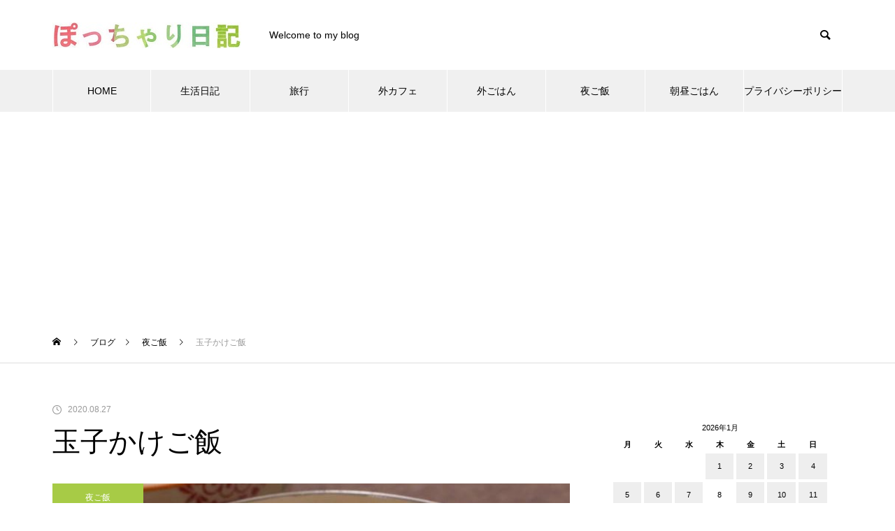

--- FILE ---
content_type: text/html; charset=UTF-8
request_url: https://pocharinikki.com/blog-entry-859.html
body_size: 19024
content:
<!DOCTYPE html>
<html class="pc" dir="ltr" lang="ja" prefix="og: https://ogp.me/ns#">
<head>
<meta charset="UTF-8">
<!--[if IE]><meta http-equiv="X-UA-Compatible" content="IE=edge"><![endif]-->
<meta name="viewport" content="width=device-width">
<title>玉子かけご飯 - ぽっちゃり日記</title>
<meta name="description" content="&lt;br /&gt;">
<link rel="pingback" href="https://pocharinikki.com/xmlrpc.php">

		<!-- All in One SEO 4.9.3 - aioseo.com -->
	<meta name="description" content="先日、歯を抜いた。「歯ぁ～」。ため息が出るわ。歯医者はいくつになっても痛いし怖いし、とにかく行くのが嫌や。歯を" />
	<meta name="robots" content="max-image-preview:large" />
	<meta name="author" content="ぽっちゃり"/>
	<link rel="canonical" href="https://pocharinikki.com/blog-entry-859.html" />
	<meta name="generator" content="All in One SEO (AIOSEO) 4.9.3" />
		<meta property="og:locale" content="ja_JP" />
		<meta property="og:site_name" content="ぽっちゃり日記 - Welcome to my blog" />
		<meta property="og:type" content="article" />
		<meta property="og:title" content="玉子かけご飯 - ぽっちゃり日記" />
		<meta property="og:description" content="先日、歯を抜いた。「歯ぁ～」。ため息が出るわ。歯医者はいくつになっても痛いし怖いし、とにかく行くのが嫌や。歯を" />
		<meta property="og:url" content="https://pocharinikki.com/blog-entry-859.html" />
		<meta property="article:published_time" content="2020-08-27T06:08:31+00:00" />
		<meta property="article:modified_time" content="2021-04-13T02:08:08+00:00" />
		<meta name="twitter:card" content="summary_large_image" />
		<meta name="twitter:title" content="玉子かけご飯 - ぽっちゃり日記" />
		<meta name="twitter:description" content="先日、歯を抜いた。「歯ぁ～」。ため息が出るわ。歯医者はいくつになっても痛いし怖いし、とにかく行くのが嫌や。歯を" />
		<script type="application/ld+json" class="aioseo-schema">
			{"@context":"https:\/\/schema.org","@graph":[{"@type":"BlogPosting","@id":"https:\/\/pocharinikki.com\/blog-entry-859.html#blogposting","name":"\u7389\u5b50\u304b\u3051\u3054\u98ef - \u307d\u3063\u3061\u3083\u308a\u65e5\u8a18","headline":"\u7389\u5b50\u304b\u3051\u3054\u98ef","author":{"@id":"https:\/\/pocharinikki.com\/blog-entry-author\/pocharinikki#author"},"publisher":{"@id":"https:\/\/pocharinikki.com\/#person"},"image":{"@type":"ImageObject","url":"https:\/\/pocharinikki.com\/wp-content\/uploads\/2021\/03\/import\/202008261651222d9.jpg","width":700,"height":525},"datePublished":"2020-08-27T06:08:31+01:00","dateModified":"2021-04-13T02:08:08+01:00","inLanguage":"ja","mainEntityOfPage":{"@id":"https:\/\/pocharinikki.com\/blog-entry-859.html#webpage"},"isPartOf":{"@id":"https:\/\/pocharinikki.com\/blog-entry-859.html#webpage"},"articleSection":"\u591c\u3054\u98ef"},{"@type":"BreadcrumbList","@id":"https:\/\/pocharinikki.com\/blog-entry-859.html#breadcrumblist","itemListElement":[{"@type":"ListItem","@id":"https:\/\/pocharinikki.com#listItem","position":1,"name":"Home","item":"https:\/\/pocharinikki.com","nextItem":{"@type":"ListItem","@id":"https:\/\/pocharinikki.com\/blog-entry-category\/recipe#listItem","name":"\u30ec\u30b7\u30d4"}},{"@type":"ListItem","@id":"https:\/\/pocharinikki.com\/blog-entry-category\/recipe#listItem","position":2,"name":"\u30ec\u30b7\u30d4","item":"https:\/\/pocharinikki.com\/blog-entry-category\/recipe","nextItem":{"@type":"ListItem","@id":"https:\/\/pocharinikki.com\/blog-entry-category\/recipe\/dinner#listItem","name":"\u591c\u3054\u98ef"},"previousItem":{"@type":"ListItem","@id":"https:\/\/pocharinikki.com#listItem","name":"Home"}},{"@type":"ListItem","@id":"https:\/\/pocharinikki.com\/blog-entry-category\/recipe\/dinner#listItem","position":3,"name":"\u591c\u3054\u98ef","item":"https:\/\/pocharinikki.com\/blog-entry-category\/recipe\/dinner","nextItem":{"@type":"ListItem","@id":"https:\/\/pocharinikki.com\/blog-entry-859.html#listItem","name":"\u7389\u5b50\u304b\u3051\u3054\u98ef"},"previousItem":{"@type":"ListItem","@id":"https:\/\/pocharinikki.com\/blog-entry-category\/recipe#listItem","name":"\u30ec\u30b7\u30d4"}},{"@type":"ListItem","@id":"https:\/\/pocharinikki.com\/blog-entry-859.html#listItem","position":4,"name":"\u7389\u5b50\u304b\u3051\u3054\u98ef","previousItem":{"@type":"ListItem","@id":"https:\/\/pocharinikki.com\/blog-entry-category\/recipe\/dinner#listItem","name":"\u591c\u3054\u98ef"}}]},{"@type":"Person","@id":"https:\/\/pocharinikki.com\/blog-entry-author\/pocharinikki#author","url":"https:\/\/pocharinikki.com\/blog-entry-author\/pocharinikki","name":"\u307d\u3063\u3061\u3083\u308a"},{"@type":"WebPage","@id":"https:\/\/pocharinikki.com\/blog-entry-859.html#webpage","url":"https:\/\/pocharinikki.com\/blog-entry-859.html","name":"\u7389\u5b50\u304b\u3051\u3054\u98ef - \u307d\u3063\u3061\u3083\u308a\u65e5\u8a18","description":"\u5148\u65e5\u3001\u6b6f\u3092\u629c\u3044\u305f\u3002\u300c\u6b6f\u3041\uff5e\u300d\u3002\u305f\u3081\u606f\u304c\u51fa\u308b\u308f\u3002\u6b6f\u533b\u8005\u306f\u3044\u304f\u3064\u306b\u306a\u3063\u3066\u3082\u75db\u3044\u3057\u6016\u3044\u3057\u3001\u3068\u306b\u304b\u304f\u884c\u304f\u306e\u304c\u5acc\u3084\u3002\u6b6f\u3092","inLanguage":"ja","isPartOf":{"@id":"https:\/\/pocharinikki.com\/#website"},"breadcrumb":{"@id":"https:\/\/pocharinikki.com\/blog-entry-859.html#breadcrumblist"},"author":{"@id":"https:\/\/pocharinikki.com\/blog-entry-author\/pocharinikki#author"},"creator":{"@id":"https:\/\/pocharinikki.com\/blog-entry-author\/pocharinikki#author"},"image":{"@type":"ImageObject","url":"https:\/\/pocharinikki.com\/wp-content\/uploads\/2021\/03\/import\/202008261651222d9.jpg","@id":"https:\/\/pocharinikki.com\/blog-entry-859.html\/#mainImage","width":700,"height":525},"primaryImageOfPage":{"@id":"https:\/\/pocharinikki.com\/blog-entry-859.html#mainImage"},"datePublished":"2020-08-27T06:08:31+01:00","dateModified":"2021-04-13T02:08:08+01:00"},{"@type":"WebSite","@id":"https:\/\/pocharinikki.com\/#website","url":"https:\/\/pocharinikki.com\/","name":"\u307d\u3063\u3061\u3083\u308a\u65e5\u8a18","description":"Welcome to my blog","inLanguage":"ja","publisher":{"@id":"https:\/\/pocharinikki.com\/#person"}}]}
		</script>
		<!-- All in One SEO -->

<link rel="alternate" type="application/rss+xml" title="ぽっちゃり日記 &raquo; フィード" href="https://pocharinikki.com/feed" />
<link rel="alternate" type="application/rss+xml" title="ぽっちゃり日記 &raquo; コメントフィード" href="https://pocharinikki.com/comments/feed" />
<link rel="alternate" type="application/rss+xml" title="ぽっちゃり日記 &raquo; 玉子かけご飯 のコメントのフィード" href="https://pocharinikki.com/blog-entry-859.html/feed" />
<link rel="alternate" title="oEmbed (JSON)" type="application/json+oembed" href="https://pocharinikki.com/wp-json/oembed/1.0/embed?url=https%3A%2F%2Fpocharinikki.com%2Fblog-entry-859.html" />
<link rel="alternate" title="oEmbed (XML)" type="text/xml+oembed" href="https://pocharinikki.com/wp-json/oembed/1.0/embed?url=https%3A%2F%2Fpocharinikki.com%2Fblog-entry-859.html&#038;format=xml" />
		<!-- This site uses the Google Analytics by MonsterInsights plugin v9.11.1 - Using Analytics tracking - https://www.monsterinsights.com/ -->
		<!-- Note: MonsterInsights is not currently configured on this site. The site owner needs to authenticate with Google Analytics in the MonsterInsights settings panel. -->
					<!-- No tracking code set -->
				<!-- / Google Analytics by MonsterInsights -->
		<style id='wp-img-auto-sizes-contain-inline-css' type='text/css'>
img:is([sizes=auto i],[sizes^="auto," i]){contain-intrinsic-size:3000px 1500px}
/*# sourceURL=wp-img-auto-sizes-contain-inline-css */
</style>
<link rel='stylesheet' id='style-css' href='https://pocharinikki.com/wp-content/themes/muum_tcd085/style.css?ver=1.0.2' type='text/css' media='all' />
<style id='wp-block-library-inline-css' type='text/css'>
:root{--wp-block-synced-color:#7a00df;--wp-block-synced-color--rgb:122,0,223;--wp-bound-block-color:var(--wp-block-synced-color);--wp-editor-canvas-background:#ddd;--wp-admin-theme-color:#007cba;--wp-admin-theme-color--rgb:0,124,186;--wp-admin-theme-color-darker-10:#006ba1;--wp-admin-theme-color-darker-10--rgb:0,107,160.5;--wp-admin-theme-color-darker-20:#005a87;--wp-admin-theme-color-darker-20--rgb:0,90,135;--wp-admin-border-width-focus:2px}@media (min-resolution:192dpi){:root{--wp-admin-border-width-focus:1.5px}}.wp-element-button{cursor:pointer}:root .has-very-light-gray-background-color{background-color:#eee}:root .has-very-dark-gray-background-color{background-color:#313131}:root .has-very-light-gray-color{color:#eee}:root .has-very-dark-gray-color{color:#313131}:root .has-vivid-green-cyan-to-vivid-cyan-blue-gradient-background{background:linear-gradient(135deg,#00d084,#0693e3)}:root .has-purple-crush-gradient-background{background:linear-gradient(135deg,#34e2e4,#4721fb 50%,#ab1dfe)}:root .has-hazy-dawn-gradient-background{background:linear-gradient(135deg,#faaca8,#dad0ec)}:root .has-subdued-olive-gradient-background{background:linear-gradient(135deg,#fafae1,#67a671)}:root .has-atomic-cream-gradient-background{background:linear-gradient(135deg,#fdd79a,#004a59)}:root .has-nightshade-gradient-background{background:linear-gradient(135deg,#330968,#31cdcf)}:root .has-midnight-gradient-background{background:linear-gradient(135deg,#020381,#2874fc)}:root{--wp--preset--font-size--normal:16px;--wp--preset--font-size--huge:42px}.has-regular-font-size{font-size:1em}.has-larger-font-size{font-size:2.625em}.has-normal-font-size{font-size:var(--wp--preset--font-size--normal)}.has-huge-font-size{font-size:var(--wp--preset--font-size--huge)}.has-text-align-center{text-align:center}.has-text-align-left{text-align:left}.has-text-align-right{text-align:right}.has-fit-text{white-space:nowrap!important}#end-resizable-editor-section{display:none}.aligncenter{clear:both}.items-justified-left{justify-content:flex-start}.items-justified-center{justify-content:center}.items-justified-right{justify-content:flex-end}.items-justified-space-between{justify-content:space-between}.screen-reader-text{border:0;clip-path:inset(50%);height:1px;margin:-1px;overflow:hidden;padding:0;position:absolute;width:1px;word-wrap:normal!important}.screen-reader-text:focus{background-color:#ddd;clip-path:none;color:#444;display:block;font-size:1em;height:auto;left:5px;line-height:normal;padding:15px 23px 14px;text-decoration:none;top:5px;width:auto;z-index:100000}html :where(.has-border-color){border-style:solid}html :where([style*=border-top-color]){border-top-style:solid}html :where([style*=border-right-color]){border-right-style:solid}html :where([style*=border-bottom-color]){border-bottom-style:solid}html :where([style*=border-left-color]){border-left-style:solid}html :where([style*=border-width]){border-style:solid}html :where([style*=border-top-width]){border-top-style:solid}html :where([style*=border-right-width]){border-right-style:solid}html :where([style*=border-bottom-width]){border-bottom-style:solid}html :where([style*=border-left-width]){border-left-style:solid}html :where(img[class*=wp-image-]){height:auto;max-width:100%}:where(figure){margin:0 0 1em}html :where(.is-position-sticky){--wp-admin--admin-bar--position-offset:var(--wp-admin--admin-bar--height,0px)}@media screen and (max-width:600px){html :where(.is-position-sticky){--wp-admin--admin-bar--position-offset:0px}}

/*# sourceURL=wp-block-library-inline-css */
</style><style id='global-styles-inline-css' type='text/css'>
:root{--wp--preset--aspect-ratio--square: 1;--wp--preset--aspect-ratio--4-3: 4/3;--wp--preset--aspect-ratio--3-4: 3/4;--wp--preset--aspect-ratio--3-2: 3/2;--wp--preset--aspect-ratio--2-3: 2/3;--wp--preset--aspect-ratio--16-9: 16/9;--wp--preset--aspect-ratio--9-16: 9/16;--wp--preset--color--black: #000000;--wp--preset--color--cyan-bluish-gray: #abb8c3;--wp--preset--color--white: #ffffff;--wp--preset--color--pale-pink: #f78da7;--wp--preset--color--vivid-red: #cf2e2e;--wp--preset--color--luminous-vivid-orange: #ff6900;--wp--preset--color--luminous-vivid-amber: #fcb900;--wp--preset--color--light-green-cyan: #7bdcb5;--wp--preset--color--vivid-green-cyan: #00d084;--wp--preset--color--pale-cyan-blue: #8ed1fc;--wp--preset--color--vivid-cyan-blue: #0693e3;--wp--preset--color--vivid-purple: #9b51e0;--wp--preset--gradient--vivid-cyan-blue-to-vivid-purple: linear-gradient(135deg,rgb(6,147,227) 0%,rgb(155,81,224) 100%);--wp--preset--gradient--light-green-cyan-to-vivid-green-cyan: linear-gradient(135deg,rgb(122,220,180) 0%,rgb(0,208,130) 100%);--wp--preset--gradient--luminous-vivid-amber-to-luminous-vivid-orange: linear-gradient(135deg,rgb(252,185,0) 0%,rgb(255,105,0) 100%);--wp--preset--gradient--luminous-vivid-orange-to-vivid-red: linear-gradient(135deg,rgb(255,105,0) 0%,rgb(207,46,46) 100%);--wp--preset--gradient--very-light-gray-to-cyan-bluish-gray: linear-gradient(135deg,rgb(238,238,238) 0%,rgb(169,184,195) 100%);--wp--preset--gradient--cool-to-warm-spectrum: linear-gradient(135deg,rgb(74,234,220) 0%,rgb(151,120,209) 20%,rgb(207,42,186) 40%,rgb(238,44,130) 60%,rgb(251,105,98) 80%,rgb(254,248,76) 100%);--wp--preset--gradient--blush-light-purple: linear-gradient(135deg,rgb(255,206,236) 0%,rgb(152,150,240) 100%);--wp--preset--gradient--blush-bordeaux: linear-gradient(135deg,rgb(254,205,165) 0%,rgb(254,45,45) 50%,rgb(107,0,62) 100%);--wp--preset--gradient--luminous-dusk: linear-gradient(135deg,rgb(255,203,112) 0%,rgb(199,81,192) 50%,rgb(65,88,208) 100%);--wp--preset--gradient--pale-ocean: linear-gradient(135deg,rgb(255,245,203) 0%,rgb(182,227,212) 50%,rgb(51,167,181) 100%);--wp--preset--gradient--electric-grass: linear-gradient(135deg,rgb(202,248,128) 0%,rgb(113,206,126) 100%);--wp--preset--gradient--midnight: linear-gradient(135deg,rgb(2,3,129) 0%,rgb(40,116,252) 100%);--wp--preset--font-size--small: 13px;--wp--preset--font-size--medium: 20px;--wp--preset--font-size--large: 36px;--wp--preset--font-size--x-large: 42px;--wp--preset--spacing--20: 0.44rem;--wp--preset--spacing--30: 0.67rem;--wp--preset--spacing--40: 1rem;--wp--preset--spacing--50: 1.5rem;--wp--preset--spacing--60: 2.25rem;--wp--preset--spacing--70: 3.38rem;--wp--preset--spacing--80: 5.06rem;--wp--preset--shadow--natural: 6px 6px 9px rgba(0, 0, 0, 0.2);--wp--preset--shadow--deep: 12px 12px 50px rgba(0, 0, 0, 0.4);--wp--preset--shadow--sharp: 6px 6px 0px rgba(0, 0, 0, 0.2);--wp--preset--shadow--outlined: 6px 6px 0px -3px rgb(255, 255, 255), 6px 6px rgb(0, 0, 0);--wp--preset--shadow--crisp: 6px 6px 0px rgb(0, 0, 0);}:where(.is-layout-flex){gap: 0.5em;}:where(.is-layout-grid){gap: 0.5em;}body .is-layout-flex{display: flex;}.is-layout-flex{flex-wrap: wrap;align-items: center;}.is-layout-flex > :is(*, div){margin: 0;}body .is-layout-grid{display: grid;}.is-layout-grid > :is(*, div){margin: 0;}:where(.wp-block-columns.is-layout-flex){gap: 2em;}:where(.wp-block-columns.is-layout-grid){gap: 2em;}:where(.wp-block-post-template.is-layout-flex){gap: 1.25em;}:where(.wp-block-post-template.is-layout-grid){gap: 1.25em;}.has-black-color{color: var(--wp--preset--color--black) !important;}.has-cyan-bluish-gray-color{color: var(--wp--preset--color--cyan-bluish-gray) !important;}.has-white-color{color: var(--wp--preset--color--white) !important;}.has-pale-pink-color{color: var(--wp--preset--color--pale-pink) !important;}.has-vivid-red-color{color: var(--wp--preset--color--vivid-red) !important;}.has-luminous-vivid-orange-color{color: var(--wp--preset--color--luminous-vivid-orange) !important;}.has-luminous-vivid-amber-color{color: var(--wp--preset--color--luminous-vivid-amber) !important;}.has-light-green-cyan-color{color: var(--wp--preset--color--light-green-cyan) !important;}.has-vivid-green-cyan-color{color: var(--wp--preset--color--vivid-green-cyan) !important;}.has-pale-cyan-blue-color{color: var(--wp--preset--color--pale-cyan-blue) !important;}.has-vivid-cyan-blue-color{color: var(--wp--preset--color--vivid-cyan-blue) !important;}.has-vivid-purple-color{color: var(--wp--preset--color--vivid-purple) !important;}.has-black-background-color{background-color: var(--wp--preset--color--black) !important;}.has-cyan-bluish-gray-background-color{background-color: var(--wp--preset--color--cyan-bluish-gray) !important;}.has-white-background-color{background-color: var(--wp--preset--color--white) !important;}.has-pale-pink-background-color{background-color: var(--wp--preset--color--pale-pink) !important;}.has-vivid-red-background-color{background-color: var(--wp--preset--color--vivid-red) !important;}.has-luminous-vivid-orange-background-color{background-color: var(--wp--preset--color--luminous-vivid-orange) !important;}.has-luminous-vivid-amber-background-color{background-color: var(--wp--preset--color--luminous-vivid-amber) !important;}.has-light-green-cyan-background-color{background-color: var(--wp--preset--color--light-green-cyan) !important;}.has-vivid-green-cyan-background-color{background-color: var(--wp--preset--color--vivid-green-cyan) !important;}.has-pale-cyan-blue-background-color{background-color: var(--wp--preset--color--pale-cyan-blue) !important;}.has-vivid-cyan-blue-background-color{background-color: var(--wp--preset--color--vivid-cyan-blue) !important;}.has-vivid-purple-background-color{background-color: var(--wp--preset--color--vivid-purple) !important;}.has-black-border-color{border-color: var(--wp--preset--color--black) !important;}.has-cyan-bluish-gray-border-color{border-color: var(--wp--preset--color--cyan-bluish-gray) !important;}.has-white-border-color{border-color: var(--wp--preset--color--white) !important;}.has-pale-pink-border-color{border-color: var(--wp--preset--color--pale-pink) !important;}.has-vivid-red-border-color{border-color: var(--wp--preset--color--vivid-red) !important;}.has-luminous-vivid-orange-border-color{border-color: var(--wp--preset--color--luminous-vivid-orange) !important;}.has-luminous-vivid-amber-border-color{border-color: var(--wp--preset--color--luminous-vivid-amber) !important;}.has-light-green-cyan-border-color{border-color: var(--wp--preset--color--light-green-cyan) !important;}.has-vivid-green-cyan-border-color{border-color: var(--wp--preset--color--vivid-green-cyan) !important;}.has-pale-cyan-blue-border-color{border-color: var(--wp--preset--color--pale-cyan-blue) !important;}.has-vivid-cyan-blue-border-color{border-color: var(--wp--preset--color--vivid-cyan-blue) !important;}.has-vivid-purple-border-color{border-color: var(--wp--preset--color--vivid-purple) !important;}.has-vivid-cyan-blue-to-vivid-purple-gradient-background{background: var(--wp--preset--gradient--vivid-cyan-blue-to-vivid-purple) !important;}.has-light-green-cyan-to-vivid-green-cyan-gradient-background{background: var(--wp--preset--gradient--light-green-cyan-to-vivid-green-cyan) !important;}.has-luminous-vivid-amber-to-luminous-vivid-orange-gradient-background{background: var(--wp--preset--gradient--luminous-vivid-amber-to-luminous-vivid-orange) !important;}.has-luminous-vivid-orange-to-vivid-red-gradient-background{background: var(--wp--preset--gradient--luminous-vivid-orange-to-vivid-red) !important;}.has-very-light-gray-to-cyan-bluish-gray-gradient-background{background: var(--wp--preset--gradient--very-light-gray-to-cyan-bluish-gray) !important;}.has-cool-to-warm-spectrum-gradient-background{background: var(--wp--preset--gradient--cool-to-warm-spectrum) !important;}.has-blush-light-purple-gradient-background{background: var(--wp--preset--gradient--blush-light-purple) !important;}.has-blush-bordeaux-gradient-background{background: var(--wp--preset--gradient--blush-bordeaux) !important;}.has-luminous-dusk-gradient-background{background: var(--wp--preset--gradient--luminous-dusk) !important;}.has-pale-ocean-gradient-background{background: var(--wp--preset--gradient--pale-ocean) !important;}.has-electric-grass-gradient-background{background: var(--wp--preset--gradient--electric-grass) !important;}.has-midnight-gradient-background{background: var(--wp--preset--gradient--midnight) !important;}.has-small-font-size{font-size: var(--wp--preset--font-size--small) !important;}.has-medium-font-size{font-size: var(--wp--preset--font-size--medium) !important;}.has-large-font-size{font-size: var(--wp--preset--font-size--large) !important;}.has-x-large-font-size{font-size: var(--wp--preset--font-size--x-large) !important;}
/*# sourceURL=global-styles-inline-css */
</style>

<style id='classic-theme-styles-inline-css' type='text/css'>
/*! This file is auto-generated */
.wp-block-button__link{color:#fff;background-color:#32373c;border-radius:9999px;box-shadow:none;text-decoration:none;padding:calc(.667em + 2px) calc(1.333em + 2px);font-size:1.125em}.wp-block-file__button{background:#32373c;color:#fff;text-decoration:none}
/*# sourceURL=/wp-includes/css/classic-themes.min.css */
</style>
<script type="text/javascript" src="https://pocharinikki.com/wp-includes/js/jquery/jquery.min.js?ver=3.7.1" id="jquery-core-js"></script>
<script type="text/javascript" src="https://pocharinikki.com/wp-includes/js/jquery/jquery-migrate.min.js?ver=3.4.1" id="jquery-migrate-js"></script>
<script type="text/javascript" id="ahc_front_js-js-extra">
/* <![CDATA[ */
var ahc_ajax_front = {"ajax_url":"https://pocharinikki.com/wp-admin/admin-ajax.php","plugin_url":"https://pocharinikki.com/wp-content/plugins/visitors-traffic-real-time-statistics/","page_id":"878","page_title":"\u7389\u5b50\u304b\u3051\u3054\u98ef","post_type":"post"};
//# sourceURL=ahc_front_js-js-extra
/* ]]> */
</script>
<script type="text/javascript" src="https://pocharinikki.com/wp-content/plugins/visitors-traffic-real-time-statistics/js/front.js?ver=6.9" id="ahc_front_js-js"></script>
<link rel="https://api.w.org/" href="https://pocharinikki.com/wp-json/" /><link rel="alternate" title="JSON" type="application/json" href="https://pocharinikki.com/wp-json/wp/v2/posts/878" /><link rel='shortlink' href='https://pocharinikki.com/?p=878' />

<link rel="stylesheet" href="https://pocharinikki.com/wp-content/themes/muum_tcd085/css/design-plus.css?ver=1.0.2">
<link rel="stylesheet" href="https://pocharinikki.com/wp-content/themes/muum_tcd085/css/sns-botton.css?ver=1.0.2">
<link rel="stylesheet" media="screen and (max-width:1251px)" href="https://pocharinikki.com/wp-content/themes/muum_tcd085/css/responsive.css?ver=1.0.2">
<link rel="stylesheet" media="screen and (max-width:1251px)" href="https://pocharinikki.com/wp-content/themes/muum_tcd085/css/footer-bar.css?ver=1.0.2">

<script src="https://pocharinikki.com/wp-content/themes/muum_tcd085/js/jquery.easing.1.4.js?ver=1.0.2"></script>
<script src="https://pocharinikki.com/wp-content/themes/muum_tcd085/js/jscript.js?ver=1.0.2"></script>
<script src="https://pocharinikki.com/wp-content/themes/muum_tcd085/js/jquery.cookie.min.js?ver=1.0.2"></script>
<script src="https://pocharinikki.com/wp-content/themes/muum_tcd085/js/comment.js?ver=1.0.2"></script>
<script src="https://pocharinikki.com/wp-content/themes/muum_tcd085/js/parallax.js?ver=1.0.2"></script>

<link rel="stylesheet" href="https://pocharinikki.com/wp-content/themes/muum_tcd085/js/simplebar.css?ver=1.0.2">
<script src="https://pocharinikki.com/wp-content/themes/muum_tcd085/js/simplebar.min.js?ver=1.0.2"></script>




<style type="text/css">

body, input, textarea { font-family: Arial, "Hiragino Sans", "ヒラギノ角ゴ ProN", "Hiragino Kaku Gothic ProN", "游ゴシック", YuGothic, "メイリオ", Meiryo, sans-serif; }

.rich_font, .p-vertical { font-family: Arial, "Hiragino Sans", "ヒラギノ角ゴ ProN", "Hiragino Kaku Gothic ProN", "游ゴシック", YuGothic, "メイリオ", Meiryo, sans-serif; font-weight:500; }

.rich_font_type1 { font-family: Arial, "Hiragino Kaku Gothic ProN", "ヒラギノ角ゴ ProN W3", "メイリオ", Meiryo, sans-serif; }
.rich_font_type2 { font-family: Arial, "Hiragino Sans", "ヒラギノ角ゴ ProN", "Hiragino Kaku Gothic ProN", "游ゴシック", YuGothic, "メイリオ", Meiryo, sans-serif; font-weight:500; }
.rich_font_type3 { font-family: "Times New Roman" , "游明朝" , "Yu Mincho" , "游明朝体" , "YuMincho" , "ヒラギノ明朝 Pro W3" , "Hiragino Mincho Pro" , "HiraMinProN-W3" , "HGS明朝E" , "ＭＳ Ｐ明朝" , "MS PMincho" , serif; font-weight:500; }

.post_content, #next_prev_post { font-family: Arial, "Hiragino Sans", "ヒラギノ角ゴ ProN", "Hiragino Kaku Gothic ProN", "游ゴシック", YuGothic, "メイリオ", Meiryo, sans-serif; }
.widget_headline, .widget_tab_post_list_button a, .search_box_headline { font-family: Arial, "Hiragino Sans", "ヒラギノ角ゴ ProN", "Hiragino Kaku Gothic ProN", "游ゴシック", YuGothic, "メイリオ", Meiryo, sans-serif; }

#global_menu { background:#f0f0f0; }
#global_menu > ul > li > a, #global_menu > ul > li:first-of-type a { color:#000; border-color:#ffffff; }
#global_menu > ul > li > a:hover { color:#fff; background:#ef6462; border-color:#ef6462; }
#global_menu > ul > li.active > a, #global_menu > ul > li.current-menu-item > a, #header.active #global_menu > ul > li.current-menu-item.active_button > a { color:#fff; background:#ae7a26; border-color:#ae7a26; }
#global_menu ul ul a { color:#ffffff !important; background:#ae7a26; }
#global_menu ul ul a:hover { background:#444444; }
#global_menu > ul > li.menu-item-has-children.active > a { background:#ae7a26; border-color:#ae7a26; }
.pc .header_fix #header.off_hover #global_menu { background:rgba(240,240,240,1); }
.pc .header_fix #header.off_hover #global_menu > ul > li > a, .pc .header_fix #header.off_hover #global_menu > ul > li:first-of-type a { border-color:rgba(255,255,255,1); }
.mobile .header_fix_mobile #header { background:#fff; }
.mobile .header_fix_mobile #header.off_hover { background:rgba(255,255,255,1); }
#drawer_menu { background:#000000; }
#mobile_menu a { color:#ffffff; border-color:#444444; }
#mobile_menu li li a { background:#333333; }
#mobile_menu a:hover, #drawer_menu .close_button:hover, #mobile_menu .child_menu_button:hover { background:#444444; }
.megamenu_blog_list { background:#ae7a26; }
.megamenu_blog_list .category_list a { font-size:16px; color:#999999; }
.megamenu_blog_list .post_list .title { font-size:14px; }
.megamenu_b_wrap { background:#ae7a26; }
.megamenu_b_wrap .headline { font-size:16px; color:#ffffff; }
.megamenu_b_wrap .title { font-size:14px; }
.megamenu_page_wrap { border-top:1px solid #555555; }
#global_menu > ul > li.megamenu_parent_type2.active_megamenu_button > a { color:#fff !important; background:#ae7a26 !important; border-color:#ae7a26 !important; }
#global_menu > ul > li.megamenu_parent_type3.active_megamenu_button > a { color:#fff !important; background:#ae7a26 !important; border-color:#ae7a26 !important; }
#footer_carousel { background:#ae7a26; }
#footer_carousel .title { font-size:14px; }
#footer_bottom { color:#ffffff; background:#ae7a26; }
#footer_bottom a { color:#ffffff; }
#return_top a:before { color:#ffffff; }
#return_top a { background:#ae7a26; }
#return_top a:hover { background:#ef6462; }
@media screen and (max-width:750px) {
  #footer_carousel .title { font-size:12px; }
  #footer_bottom { color:#000; background:none; }
  #footer_bottom a { color:#000; }
  #copyright { color:#ffffff; background:#ae7a26; }
}
.author_profile .avatar_area img, .animate_image img, .animate_background .image {
  width:100%; height:auto;
  -webkit-transition: transform  0.75s ease;
  transition: transform  0.75s ease;
}
.author_profile a.avatar:hover img, .animate_image:hover img, .animate_background:hover .image {
  -webkit-transform: scale(1.2);
  transform: scale(1.2);
}



a { color:#000; }

.widget_tab_post_list_button a:hover, .page_navi span.current, #author_page_headline,
#header_carousel_type1 .slick-dots button:hover::before, #header_carousel_type1 .slick-dots .slick-active button::before, #header_carousel_type2 .slick-dots button:hover::before, #header_carousel_type2 .slick-dots .slick-active button::before
  { background-color:#ae7a26; }

.widget_headline, .design_headline1, .widget_tab_post_list_button a:hover, .page_navi span.current
  { border-color:#ae7a26; }

#header_search .button label:hover:before
  { color:#ef6462; }

#submit_comment:hover, #cancel_comment_reply a:hover, #wp-calendar #prev a:hover, #wp-calendar #next a:hover, #wp-calendar td a:hover,
#post_pagination a:hover, #p_readmore .button:hover, .page_navi a:hover, #post_pagination a:hover,.c-pw__btn:hover, #post_pagination a:hover, #comment_tab li a:hover, #category_post .tab p:hover
  { background-color:#ef6462; }

#comment_textarea textarea:focus, .c-pw__box-input:focus, .page_navi a:hover, #post_pagination p, #post_pagination a:hover
  { border-color:#ef6462; }

a:hover, #header_logo a:hover, #footer a:hover, #footer_social_link li a:hover:before, #bread_crumb a:hover, #bread_crumb li.home a:hover:after, #next_prev_post a:hover,
.single_copy_title_url_btn:hover, .tcdw_search_box_widget .search_area .search_button:hover:before, .tab_widget_nav:hover:before,
#single_author_title_area .author_link li a:hover:before, .author_profile a:hover, .author_profile .author_link li a:hover:before, #post_meta_bottom a:hover, .cardlink_title a:hover,
.comment a:hover, .comment_form_wrapper a:hover, #searchform .submit_button:hover:before, .p-dropdown__title:hover:after
  { color:#444444; }

#menu_button:hover span
  { background-color:#444444; }

.post_content a { color:#ae7a26; }
.post_content a:hover { color:#ef6462; }

.cat_id8 { background-color:#a7cb46; }
.cat_id8:hover { background-color:#444444; }
.megamenu_blog_list .category_list li.active .cat_id8 { color:#a7cb46; }
.megamenu_blog_list .category_list .cat_id8:hover { color:#444444; }
.category_list_widget .cat-item-8 > a:hover > .count { background-color:#a7cb46; border-color:#a7cb46; }
.cat_id11 { background-color:#000000; }
.cat_id11:hover { background-color:#444444; }
.megamenu_blog_list .category_list li.active .cat_id11 { color:#000000; }
.megamenu_blog_list .category_list .cat_id11:hover { color:#444444; }
.category_list_widget .cat-item-11 > a:hover > .count { background-color:#000000; border-color:#000000; }
.cat_id18 { background-color:#000000; }
.cat_id18:hover { background-color:#444444; }
.megamenu_blog_list .category_list li.active .cat_id18 { color:#000000; }
.megamenu_blog_list .category_list .cat_id18:hover { color:#444444; }
.category_list_widget .cat-item-18 > a:hover > .count { background-color:#000000; border-color:#000000; }
.cat_id9 { background-color:#ae7a26; }
.cat_id9:hover { background-color:#444444; }
.megamenu_blog_list .category_list li.active .cat_id9 { color:#ae7a26; }
.megamenu_blog_list .category_list .cat_id9:hover { color:#444444; }
.category_list_widget .cat-item-9 > a:hover > .count { background-color:#ae7a26; border-color:#ae7a26; }
.cat_id13 { background-color:#ef6462; }
.cat_id13:hover { background-color:#444444; }
.megamenu_blog_list .category_list li.active .cat_id13 { color:#ef6462; }
.megamenu_blog_list .category_list .cat_id13:hover { color:#444444; }
.category_list_widget .cat-item-13 > a:hover > .count { background-color:#ef6462; border-color:#ef6462; }
.cat_id21 { background-color:#ae7a26; }
.cat_id21:hover { background-color:#ef6462; }
.megamenu_blog_list .category_list li.active .cat_id21 { color:#ae7a26; }
.megamenu_blog_list .category_list .cat_id21:hover { color:#ef6462; }
.category_list_widget .cat-item-21 > a:hover > .count { background-color:#ae7a26; border-color:#ae7a26; }
.cat_id23 { background-color:#ae7a26; }
.cat_id23:hover { background-color:#ef6462; }
.megamenu_blog_list .category_list li.active .cat_id23 { color:#ae7a26; }
.megamenu_blog_list .category_list .cat_id23:hover { color:#ef6462; }
.category_list_widget .cat-item-23 > a:hover > .count { background-color:#ae7a26; border-color:#ae7a26; }
.cat_id14 { background-color:#00a0e9; }
.cat_id14:hover { background-color:#444444; }
.megamenu_blog_list .category_list li.active .cat_id14 { color:#00a0e9; }
.megamenu_blog_list .category_list .cat_id14:hover { color:#444444; }
.category_list_widget .cat-item-14 > a:hover > .count { background-color:#00a0e9; border-color:#00a0e9; }
.cat_id10 { background-color:#fcc800; }
.cat_id10:hover { background-color:#444444; }
.megamenu_blog_list .category_list li.active .cat_id10 { color:#fcc800; }
.megamenu_blog_list .category_list .cat_id10:hover { color:#444444; }
.category_list_widget .cat-item-10 > a:hover > .count { background-color:#fcc800; border-color:#fcc800; }

.post_content p {
 margin: 0 0 0 0;
].styled_h2 {
  font-size:26px !important; text-align:left; color:#ffffff; background:#000000;  border-top:0px solid #dddddd;
  border-bottom:0px solid #dddddd;
  border-left:0px solid #dddddd;
  border-right:0px solid #dddddd;
  padding:15px 15px 15px 15px !important;
  margin:0px 0px 30px !important;
}
.styled_h3 {
  font-size:22px !important; text-align:left; color:#000000;   border-top:0px solid #dddddd;
  border-bottom:0px solid #dddddd;
  border-left:2px solid #000000;
  border-right:0px solid #dddddd;
  padding:6px 0px 6px 16px !important;
  margin:0px 0px 30px !important;
}
.styled_h4 {
  font-size:18px !important; text-align:left; color:#000000;   border-top:0px solid #dddddd;
  border-bottom:1px solid #dddddd;
  border-left:0px solid #dddddd;
  border-right:0px solid #dddddd;
  padding:3px 0px 3px 20px !important;
  margin:0px 0px 30px !important;
}
.styled_h5 {
  font-size:14px !important; text-align:left; color:#000000;   border-top:0px solid #dddddd;
  border-bottom:1px solid #dddddd;
  border-left:0px solid #dddddd;
  border-right:0px solid #dddddd;
  padding:3px 0px 3px 24px !important;
  margin:0px 0px 30px !important;
}
.q_custom_button1 {
  color:#ffffff !important;
  border-color:rgba(83,83,83,1);
}
.q_custom_button1.animation_type1 { background:#535353; }
.q_custom_button1:hover, .q_custom_button1:focus {
  color:#ffffff !important;
  border-color:rgba(125,125,125,1);
}
.q_custom_button1.animation_type1:hover { background:#7d7d7d; }
.q_custom_button1:before { background:#7d7d7d; }
.q_custom_button2 {
  color:#ffffff !important;
  border-color:rgba(83,83,83,1);
}
.q_custom_button2.animation_type1 { background:#535353; }
.q_custom_button2:hover, .q_custom_button2:focus {
  color:#ffffff !important;
  border-color:rgba(125,125,125,1);
}
.q_custom_button2.animation_type1:hover { background:#7d7d7d; }
.q_custom_button2:before { background:#7d7d7d; }
.q_custom_button3 {
  color:#ffffff !important;
  border-color:rgba(83,83,83,1);
}
.q_custom_button3.animation_type1 { background:#535353; }
.q_custom_button3:hover, .q_custom_button3:focus {
  color:#ffffff !important;
  border-color:rgba(125,125,125,1);
}
.q_custom_button3.animation_type1:hover { background:#7d7d7d; }
.q_custom_button3:before { background:#7d7d7d; }
.speech_balloon_left1 .speach_balloon_text { background-color: #ffdfdf; border-color: #ffdfdf; color: #000000 }
.speech_balloon_left1 .speach_balloon_text::before { border-right-color: #ffdfdf }
.speech_balloon_left1 .speach_balloon_text::after { border-right-color: #ffdfdf }
.speech_balloon_left2 .speach_balloon_text { background-color: #ffffff; border-color: #ff5353; color: #000000 }
.speech_balloon_left2 .speach_balloon_text::before { border-right-color: #ff5353 }
.speech_balloon_left2 .speach_balloon_text::after { border-right-color: #ffffff }
.speech_balloon_right1 .speach_balloon_text { background-color: #ccf4ff; border-color: #ccf4ff; color: #000000 }
.speech_balloon_right1 .speach_balloon_text::before { border-left-color: #ccf4ff }
.speech_balloon_right1 .speach_balloon_text::after { border-left-color: #ccf4ff }
.speech_balloon_right2 .speach_balloon_text { background-color: #ffffff; border-color: #0789b5; color: #000000 }
.speech_balloon_right2 .speach_balloon_text::before { border-left-color: #0789b5 }
.speech_balloon_right2 .speach_balloon_text::after { border-left-color: #ffffff }
.qt_google_map .pb_googlemap_custom-overlay-inner { background:#ae7a26; color:#ffffff; }
.qt_google_map .pb_googlemap_custom-overlay-inner::after { border-color:#ae7a26 transparent transparent transparent; }
</style>

<style id="current-page-style" type="text/css">
#post_title .title { font-size:40px;  }
#article .post_content { font-size:16px; }
#related_post .design_headline1 { font-size:22px; }
#related_post .title { font-size:16px; }
#comments .design_headline1 { font-size:22px; }
#bottom_post_list .design_headline1 { font-size:22px; }
#bottom_post_list .title { font-size:18px; }
@media screen and (max-width:750px) {
  #post_title .title { font-size:20px; }
  #article .post_content { font-size:14px; }
  #related_post .design_headline1 { font-size:18px; }
  #related_post .title { font-size:14px; }
  #comments .design_headline1 { font-size:18px; }
  #bottom_post_list .design_headline1 { font-size:18px; }
  #bottom_post_list .title { font-size:15px; }
}
#site_loader_overlay.active #site_loader_animation {
  opacity:0;
  -webkit-transition: all 1.0s cubic-bezier(0.22, 1, 0.36, 1) 0s; transition: all 1.0s cubic-bezier(0.22, 1, 0.36, 1) 0s;
}
</style>

<script type="text/javascript">
jQuery(document).ready(function($){

  $('#footer_carousel .post_list').slick({
    infinite: true,
    dots: false,
    arrows: false,
    slidesToShow: 4,
    slidesToScroll: 1,
    swipeToSlide: true,
    touchThreshold: 20,
    adaptiveHeight: false,
    pauseOnHover: true,
    autoplay: true,
    fade: false,
    easing: 'easeOutExpo',
    speed: 700,
    autoplaySpeed: 5000,
    responsive: [
      {
        breakpoint: 1000,
        settings: { slidesToShow: 3 }
      },
      {
        breakpoint: 750,
        settings: { slidesToShow: 2 }
      }
    ]
  });
  $('#footer_carousel .prev_item').on('click', function() {
    $('#footer_carousel .post_list').slick('slickPrev');
  });
  $('#footer_carousel .next_item').on('click', function() {
    $('#footer_carousel .post_list').slick('slickNext');
  });

});
</script>
<script type="text/javascript">
jQuery(document).ready(function($){

  $('.megamenu_carousel .post_list').slick({
    infinite: true,
    dots: false,
    arrows: false,
    slidesToShow: 4,
    slidesToScroll: 1,
    swipeToSlide: true,
    touchThreshold: 20,
    adaptiveHeight: false,
    pauseOnHover: true,
    autoplay: true,
    fade: false,
    easing: 'easeOutExpo',
    speed: 700,
    autoplaySpeed: 5000  });
  $('.megamenu_carousel_wrap .prev_item').on('click', function() {
    $(this).closest('.megamenu_carousel_wrap').find('.post_list').slick('slickPrev');
  });
  $('.megamenu_carousel_wrap .next_item').on('click', function() {
    $(this).closest('.megamenu_carousel_wrap').find('.post_list').slick('slickNext');
  });

});
</script>

<style type="text/css">
.p-footer-cta--1.footer_cta_type1 { background:rgba(84,60,50,1); }
.p-footer-cta--1.footer_cta_type1 .catch { color:#ffffff; }
.p-footer-cta--1.footer_cta_type1 #js-footer-cta__btn { color:#ffffff; background:#95634c; }
.p-footer-cta--1.footer_cta_type1 #js-footer-cta__btn:hover { color:#ffffff; background:#754e3d; }
.p-footer-cta--1.footer_cta_type1 #js-footer-cta__close:before { color:#ffffff; }
.p-footer-cta--1.footer_cta_type1 #js-footer-cta__close:hover:before { color:#cccccc; }
@media only screen and (max-width: 750px) {
  .p-footer-cta--1.footer_cta_type1 #js-footer-cta__btn:after { color:#ffffff; }
  .p-footer-cta--1.footer_cta_type1 #js-footer-cta__btn:hover:after { color:#cccccc; }
}
.p-footer-cta--2.footer_cta_type1 { background:rgba(84,60,50,1); }
.p-footer-cta--2.footer_cta_type1 .catch { color:#ffffff; }
.p-footer-cta--2.footer_cta_type1 #js-footer-cta__btn { color:#ffffff; background:#95634c; }
.p-footer-cta--2.footer_cta_type1 #js-footer-cta__btn:hover { color:#ffffff; background:#754e3d; }
.p-footer-cta--2.footer_cta_type1 #js-footer-cta__close:before { color:#ffffff; }
.p-footer-cta--2.footer_cta_type1 #js-footer-cta__close:hover:before { color:#cccccc; }
@media only screen and (max-width: 750px) {
  .p-footer-cta--2.footer_cta_type1 #js-footer-cta__btn:after { color:#ffffff; }
  .p-footer-cta--2.footer_cta_type1 #js-footer-cta__btn:hover:after { color:#cccccc; }
}
.p-footer-cta--3.footer_cta_type1 { background:rgba(84,60,50,1); }
.p-footer-cta--3.footer_cta_type1 .catch { color:#ffffff; }
.p-footer-cta--3.footer_cta_type1 #js-footer-cta__btn { color:#ffffff; background:#95634c; }
.p-footer-cta--3.footer_cta_type1 #js-footer-cta__btn:hover { color:#ffffff; background:#754e3d; }
.p-footer-cta--3.footer_cta_type1 #js-footer-cta__close:before { color:#ffffff; }
.p-footer-cta--3.footer_cta_type1 #js-footer-cta__close:hover:before { color:#cccccc; }
@media only screen and (max-width: 750px) {
  .p-footer-cta--3.footer_cta_type1 #js-footer-cta__btn:after { color:#ffffff; }
  .p-footer-cta--3.footer_cta_type1 #js-footer-cta__btn:hover:after { color:#cccccc; }
}
</style>

<link rel="icon" href="https://pocharinikki.com/wp-content/uploads/2021/04/cropped-logo-32x32.jpg" sizes="32x32" />
<link rel="icon" href="https://pocharinikki.com/wp-content/uploads/2021/04/cropped-logo-192x192.jpg" sizes="192x192" />
<link rel="apple-touch-icon" href="https://pocharinikki.com/wp-content/uploads/2021/04/cropped-logo-180x180.jpg" />
<meta name="msapplication-TileImage" content="https://pocharinikki.com/wp-content/uploads/2021/04/cropped-logo-270x270.jpg" />
		<style type="text/css" id="wp-custom-css">
			/* .item .category, #post_image .category, #page_header{
    background-color: #ae7a26!important;
} */

#post_list_id0 .post_list .title {
	font-size: 20px;
}		</style>
		<script data-ad-client="ca-pub-8422999931136738" async src="https://pagead2.googlesyndication.com/pagead/js/adsbygoogle.js"></script>
<link rel='stylesheet' id='slick-style-css' href='https://pocharinikki.com/wp-content/themes/muum_tcd085/js/slick.css?ver=1.0.0' type='text/css' media='all' />
</head>
<body id="body" class="wp-singular post-template-default single single-post postid-878 single-format-standard wp-theme-muum_tcd085">


<div id="container">

 
 
 <header id="header">
  <div id="header_top">
      <div id="header_logo">
    <p class="logo">
 <a href="https://pocharinikki.com/" title="ぽっちゃり日記">
    <img class="pc_logo_image" src="https://pocharinikki.com/wp-content/uploads/2021/04/logo2.jpg?1769030149" alt="ぽっちゃり日記" title="ぽっちゃり日記" width="270" height="37" />
      <img class="mobile_logo_image type1" src="https://pocharinikki.com/wp-content/uploads/2021/04/logo2-m.jpg?1769030149" alt="ぽっちゃり日記" title="ぽっちゃり日記" width="162" height="23" />
   </a>
</p>

   </div>
      <p id="site_description" class="show_desc_pc show_desc_mobile"><span>Welcome to my blog</span></p>
         <div id="header_search">
    <form role="search" method="get" id="header_searchform" action="https://pocharinikki.com">
     <div class="input_area"><input type="text" value="" id="header_search_input" name="s" autocomplete="off"></div>
     <div class="button"><label for="header_search_button"></label><input type="submit" id="header_search_button" value=""></div>
    </form>
   </div>
     </div><!-- END #header_top -->
    <a id="menu_button" href="#"><span></span><span></span><span></span></a>
  <nav id="global_menu">
   <ul id="menu-header" class="menu"><li id="menu-item-11145" class="menu-item menu-item-type-custom menu-item-object-custom menu-item-home menu-item-11145 "><a href="https://pocharinikki.com/#">HOME</a></li>
<li id="menu-item-11133" class="menu-item menu-item-type-taxonomy menu-item-object-category menu-item-11133 "><a href="https://pocharinikki.com/blog-entry-category/diary">生活日記</a></li>
<li id="menu-item-11134" class="menu-item menu-item-type-taxonomy menu-item-object-category menu-item-11134 "><a href="https://pocharinikki.com/blog-entry-category/travel">旅行</a></li>
<li id="menu-item-11135" class="menu-item menu-item-type-taxonomy menu-item-object-category menu-item-11135 "><a href="https://pocharinikki.com/blog-entry-category/gourmet/cafe">外カフェ</a></li>
<li id="menu-item-11136" class="menu-item menu-item-type-taxonomy menu-item-object-category menu-item-11136 "><a href="https://pocharinikki.com/blog-entry-category/gourmet/eat-out">外ごはん</a></li>
<li id="menu-item-11137" class="menu-item menu-item-type-taxonomy menu-item-object-category current-post-ancestor current-menu-parent current-post-parent menu-item-11137 "><a href="https://pocharinikki.com/blog-entry-category/recipe/dinner">夜ご飯</a></li>
<li id="menu-item-11138" class="menu-item menu-item-type-taxonomy menu-item-object-category menu-item-11138 "><a href="https://pocharinikki.com/blog-entry-category/recipe/breakfast">朝昼ごはん</a></li>
<li id="menu-item-17438" class="menu-item menu-item-type-post_type menu-item-object-page menu-item-privacy-policy menu-item-17438 "><a rel="privacy-policy" href="https://pocharinikki.com/privacy-policy">プライバシーポリシー</a></li>
</ul>  </nav>
    <div class="megamenu_blog_list" id="js-megamenu17">
 <div class="megamenu_blog_list_inner">
  <ul class="category_list">
   <br />
<b>Warning</b>:  Invalid argument supplied for foreach() in <b>/home/xs899844/pocharinikki.com/public_html/wp-content/themes/muum_tcd085/functions/menu.php</b> on line <b>37</b><br />
  </ul>
  <div class="post_list_area">
   <br />
<b>Warning</b>:  Invalid argument supplied for foreach() in <b>/home/xs899844/pocharinikki.com/public_html/wp-content/themes/muum_tcd085/functions/menu.php</b> on line <b>48</b><br />
  </div><!-- END post_list_area -->
 </div>
</div>
 </header>

 
 <div id="bread_crumb">
 <ul class="clearfix" itemscope itemtype="http://schema.org/BreadcrumbList">
  <li itemprop="itemListElement" itemscope itemtype="http://schema.org/ListItem" class="home"><a itemprop="item" href="https://pocharinikki.com/"><span itemprop="name">ホーム</span></a><meta itemprop="position" content="1"></li>
 <li itemprop="itemListElement" itemscope itemtype="http://schema.org/ListItem"><a itemprop="item" href="https://pocharinikki.com/blog-entry-859.html"><span itemprop="name">ブログ</span></a><meta itemprop="position" content="2"></li>
  <li class="category" itemprop="itemListElement" itemscope itemtype="http://schema.org/ListItem">
    <a itemprop="item" href="https://pocharinikki.com/blog-entry-category/recipe/dinner"><span itemprop="name">夜ご飯</span></a>
    <meta itemprop="position" content="3">
 </li>
  <li class="last" itemprop="itemListElement" itemscope itemtype="http://schema.org/ListItem"><span itemprop="name">玉子かけご飯</span><meta itemprop="position" content="4"></li>
  </ul>
</div>

<div id="main_contents" class="layout_type2">

 <div id="main_col">

 
  <article id="article">

   
   <div id="post_title">
    <ul class="meta_top clearfix">
               <li class="date"><time class="entry-date published" datetime="2021-04-13T02:08:08+01:00">2020.08.27</time></li>
              </ul>
    <h1 class="title rich_font_type2 entry-title">玉子かけご飯</h1>
   </div>

      <div id="post_image" style="background:url(https://pocharinikki.com/wp-content/uploads/2021/03/import/202008261651222d9-700x485.jpg) no-repeat center center; background-size:cover;">
        <a class="category cat_id8" href="https://pocharinikki.com/blog-entry-category/recipe/dinner">夜ご飯</a>
       </div>
   
      <div class="single_share clearfix" id="single_share_top">
    <div class="share-type1 share-top">
 
	<div class="sns mt10">
		<ul class="type1 clearfix">
			<li class="twitter">
				<a href="http://twitter.com/share?text=%E7%8E%89%E5%AD%90%E3%81%8B%E3%81%91%E3%81%94%E9%A3%AF&url=https%3A%2F%2Fpocharinikki.com%2Fblog-entry-859.html&via=&tw_p=tweetbutton&related=" onclick="javascript:window.open(this.href, '', 'menubar=no,toolbar=no,resizable=yes,scrollbars=yes,height=400,width=600');return false;"><i class="icon-twitter"></i><span class="ttl">Tweet</span><span class="share-count"></span></a>
			</li>
			<li class="facebook">
				<a href="//www.facebook.com/sharer/sharer.php?u=https://pocharinikki.com/blog-entry-859.html&amp;t=%E7%8E%89%E5%AD%90%E3%81%8B%E3%81%91%E3%81%94%E9%A3%AF" class="facebook-btn-icon-link" target="blank" rel="nofollow"><i class="icon-facebook"></i><span class="ttl">Share</span><span class="share-count"></span></a>
			</li>
			<li class="hatebu">
				<a href="http://b.hatena.ne.jp/add?mode=confirm&url=https%3A%2F%2Fpocharinikki.com%2Fblog-entry-859.html" onclick="javascript:window.open(this.href, '', 'menubar=no,toolbar=no,resizable=yes,scrollbars=yes,height=400,width=510');return false;" ><i class="icon-hatebu"></i><span class="ttl">Hatena</span><span class="share-count"></span></a>
			</li>
			<li class="pocket">
				<a href="http://getpocket.com/edit?url=https%3A%2F%2Fpocharinikki.com%2Fblog-entry-859.html&title=%E7%8E%89%E5%AD%90%E3%81%8B%E3%81%91%E3%81%94%E9%A3%AF" target="blank"><i class="icon-pocket"></i><span class="ttl">Pocket</span><span class="share-count"></span></a>
			</li>
			<li class="rss">
				<a href="https://pocharinikki.com/feed" target="blank"><i class="icon-rss"></i><span class="ttl">RSS</span></a>
			</li>
			<li class="feedly">
				<a href="http://feedly.com/index.html#subscription%2Ffeed%2Fhttps://pocharinikki.com/feed" target="blank"><i class="icon-feedly"></i><span class="ttl">feedly</span><span class="share-count"></span></a>
			</li>
			<li class="pinterest">
				<a rel="nofollow" target="_blank" href="https://www.pinterest.com/pin/create/button/?url=https%3A%2F%2Fpocharinikki.com%2Fblog-entry-859.html&media=https://pocharinikki.com/wp-content/uploads/2021/03/import/202008261651222d9.jpg&description=%E7%8E%89%E5%AD%90%E3%81%8B%E3%81%91%E3%81%94%E9%A3%AF"><i class="icon-pinterest"></i><span class="ttl">Pin&nbsp;it</span></a>
			</li>
		</ul>
	</div>
</div>
   </div>
   
   
   
   
      <div class="post_content clearfix">
    <p>
先日、歯を抜いた。<br /><br /><br />「歯ぁ～」。<br /><br />ため息が出るわ。<br /><br /><br />歯医者はいくつになっても痛いし怖いし、とにかく行くのが嫌や。<br /><br /><br />歯を抜いた＋奥さんが近郊の農家でフレッシュ玉子を買ってきたので<br /><br />晩御飯は玉子ご飯。<br /><br /><br /><br /><a href="https://pocharinikki.com/wp-content/uploads/2021/03/import/202008261651222d9.jpg" target="_blank" rel="noopener"><img fetchpriority="high" decoding="async" src="https://pocharinikki.com/wp-content/uploads/2021/03/import/202008261651222d9.jpg" alt="P1330598[1]" border="0" width="700" height="525" /></a><br /><br />久しぶりに玉子かけご飯。<br /><br /><br />しかし何年ぶりやろ？　玉子かけご飯食べんの。<br /><br />たしか、小学生の頃はよく食べてた。<br /><br />オカンが「昼ご飯作るのが面倒」って時は玉子かけご飯やった。<br /><br /><br /><br /><br /><a href="https://pocharinikki.com/wp-content/uploads/2021/03/import/20200826165119f44.jpg" target="_blank" rel="noopener"><img decoding="async" src="https://pocharinikki.com/wp-content/uploads/2021/03/import/20200826165119f44.jpg" alt="P1330561[1]" border="0" width="700" height="525" /></a><br /><br />農家玉子。<br /><br />ナチュラル玉子なので大きさも違えば色も違う。<br /><br />なんと、青色の玉子が2個入っとる。<br /><br />初めて見たわ。<br /><br /><br /><br /><br /><a href="https://pocharinikki.com/wp-content/uploads/2021/03/import/20200826165121865.jpg" target="_blank" rel="noopener"><img decoding="async" src="https://pocharinikki.com/wp-content/uploads/2021/03/import/20200826165121865.jpg" alt="P1330567[1]" border="0" width="700" height="525" /></a><br /><br />結構青い。<br /><br />ネットで調べてみると・・・<br /><br /><br />*青い卵を産む珍しい鶏のことです。<br />一年間で産卵する卵の数は、普通の鶏の半分程度となっており<br />この青い卵はとても貴重な卵なのです。<br />アローカナという鶏の玉子で、別名『幸せの青い卵』とも呼ばれています。<br /><br /><br />ほ～<br /><br />色々と付加価値も付いてる様やな。<br /><br /><br />でもな、ワシは信用してへんで。<br /><br />「この像を触りながら願い事をすると叶います」<br /><br />とか<br /><br />「幸せのなんちゃらとか」。<br /><br /><br />今までに多くの幸せの銅像類をさすったり、なでたり、キスしたり、抱き着いたりして<br /><br />平身低頭たくさんお願いをしてきたけど、叶ったことが無い。<br /><br /><br /><br /><br /><br /><a href="https://pocharinikki.com/wp-content/uploads/2021/03/import/20200826165125563.jpg" target="_blank" rel="noopener"><img loading="lazy" decoding="async" src="https://pocharinikki.com/wp-content/uploads/2021/03/import/20200826165125563.jpg" alt="P1330607[1]" border="0" width="525" height="700" /></a><br /><br />一応、サルモネラ対策として食べる直前に78度のお湯に1分浸けてから<br /><br />ご飯にのっけて食べた。<br /><br />気持ちの問題やとは思うけど、オマジナイ程度に。<br /><br /><br /><br /><br /><a href="https://pocharinikki.com/wp-content/uploads/2021/03/import/20200826165141f87.jpg" target="_blank" rel="noopener"><img loading="lazy" decoding="async" src="https://pocharinikki.com/wp-content/uploads/2021/03/import/20200826165141f87.jpg" alt="P1330613[1]" border="0" width="700" height="525" /></a><br /><br />玉子かけご飯、久しぶりに食べたら美味しかったで。<br /><br />でも、ヨーロッパ玉子で玉子ご飯は自己責任やで。<img decoding="async" src="//static.fc2.com/image/v/532.gif"  class="emoji" style="border:none;" /><br /><br /><br /><div style="text-align:center;line-height:150%;font-size:12px;"><a href="https://www.recipe-blog.jp/ranki.cgi?id=91122" target="_blank" rel="noopener"><img decoding="async" src="https://www.recipe-blog.jp/images/about_ranking/recipe_blog_1.gif" border="0">レシピブログに参加中♪</a></div><br />
<br />
<br /></p>
   </div>

   
   
   
   
      <div id="next_prev_post">
    <div class="item prev_post clearfix">
 <a class="animate_background" href="https://pocharinikki.com/blog-entry-858.html">
  <div class="image_wrap">
   <div class="image" style="background:url(https://pocharinikki.com/wp-content/uploads/2021/03/import/202008260141559a5-460x460.jpg) no-repeat center center; background-size:cover;"></div>
  </div>
  <div class="title_area">
   <p class="title"><span>SolingenのMüngstener Brückeを観に行った。</span></p>
   <p class="nav">前の記事</p>
  </div>
 </a>
</div>
<div class="item next_post clearfix">
 <a class="animate_background" href="https://pocharinikki.com/blog-entry-860.html">
  <div class="image_wrap">
   <div class="image" style="background:url(https://pocharinikki.com/wp-content/uploads/2021/03/import/20200828012315270-460x460.jpg) no-repeat center center; background-size:cover;"></div>
  </div>
  <div class="title_area">
   <p class="title"><span>先日歯を抜いたので、柔らかハンバーグ</span></p>
   <p class="nav">次の記事</p>
  </div>
 </a>
</div>
   </div>
   
   
   
      <div class="author_profile clearfix">
    <a class="avatar_area animate_image" href="https://pocharinikki.com/blog-entry-author/pocharinikki"><img alt='ぽっちゃり' src='https://pocharinikki.com/wp-content/uploads/2022/03/IMG_8161-300x300.jpg' class='avatar avatar-300 photo' height='300' width='300' /></a>
    <div class="info">
     <div class="info_inner">
      <h4 class="name rich_font"><a href="https://pocharinikki.com/blog-entry-author/pocharinikki"><span class="author">ぽっちゃり</span></a></h4>
            <p class="desc"><span>ブログを始めた当初はぽっちゃりしてたんですが、ここ数年で20㎏くらいダイエットに成功しちゃいました。
毎日何気な～く、ゆる～くご飯作ってますんで、ゆる～い感じで見て頂けたらと思います。好きな食べ物はパンケーキと苺ショート。
※ダイエットブログではありません m(￣ｰ￣)m</span></p>
                  <ul class="author_link clearfix">
       <li class="user_url"><a href="https://pocharinikki.com" target="_blank"><span>https://pocharinikki.com</span></a></li>                                                </ul>
           </div>
    </div>
   </div><!-- END .author_profile -->
   
  </article><!-- END #article -->

  
    <div id="related_post">
   <h3 class="design_headline1 rich_font"><span>関連記事</span></h3>
   <div class="post_list">
        <article class="item">
          <a class="animate_background" href="https://pocharinikki.com/blog-entry-%f0%9f%8e%8d%e3%81%8a%e3%81%9b%e3%81%a1%e3%81%ae%e5%ae%bf%e5%91%bd%e3%80%80%e3%82%b5%e3%83%bc%e3%83%a2%e3%83%b3%e8%a6%aa%e5%ad%90%e4%b8%bc.html">
      <div class="image_wrap">
       <div class="image" style="background:url(https://pocharinikki.com/wp-content/uploads/2022/01/DSC_10431-728x460.jpg) no-repeat center center; background-size:cover;"></div>
      </div>
      <h4 class="title rich_font_type2"><span>🎍おせちの宿命　サーモン親子丼</span></h4>
     </a>
    </article>
        <article class="item">
          <a class="animate_background" href="https://pocharinikki.com/blog-entry-801.html">
      <div class="image_wrap">
       <div class="image" style="background:url(https://pocharinikki.com/wp-content/uploads/2021/03/import/202006231648079e8-700x460.jpg) no-repeat center center; background-size:cover;"></div>
      </div>
      <h4 class="title rich_font_type2"><span>ハンバーグ</span></h4>
     </a>
    </article>
        <article class="item">
          <a class="animate_background" href="https://pocharinikki.com/blog-entry-%e7%b0%a1%e5%8d%98%e2%98%86%e8%b1%9a%e3%83%9f%e3%83%b3%e3%83%81%e4%b8%bc.html">
      <div class="image_wrap">
       <div class="image" style="background:url(https://pocharinikki.com/wp-content/uploads/2021/07/DSC_27641-725x460.jpg) no-repeat center center; background-size:cover;"></div>
      </div>
      <h4 class="title rich_font_type2"><span>簡単☆豚ミンチ丼</span></h4>
     </a>
    </article>
        <article class="item">
          <a class="animate_background" href="https://pocharinikki.com/blog-entry-1001.html">
      <div class="image_wrap">
       <div class="image" style="background:url(https://pocharinikki.com/wp-content/uploads/2021/03/import/20210116182109452-696x460.jpg) no-repeat center center; background-size:cover;"></div>
      </div>
      <h4 class="title rich_font_type2"><span>ベトナム風　揚げ春巻き</span></h4>
     </a>
    </article>
        <article class="item">
          <a class="animate_background" href="https://pocharinikki.com/blog-entry-%e7%8e%89%e3%83%8d%e3%82%ae%e3%82%bd%e3%83%bc%e3%82%b9%e3%81%a7%e3%82%b9%e3%83%86%e3%83%bc%e3%82%ad%e3%80%96%e5%8b%95%e7%94%bb%e3%80%97.html">
      <div class="image_wrap">
       <div class="image" style="background:url(https://pocharinikki.com/wp-content/uploads/2021/06/DSC_02421-725x460.jpg) no-repeat center center; background-size:cover;"></div>
      </div>
      <h4 class="title rich_font_type2"><span>玉ネギソースでステーキ〖動画〗</span></h4>
     </a>
    </article>
        <article class="item">
          <a class="animate_background" href="https://pocharinikki.com/blog-entry-%e6%b8%a9%e3%81%a3%e3%81%9f%e3%81%8b%e3%81%84%e3%81%a4%e3%81%91%e6%b1%81%e3%81%a7%e9%a3%9f%e3%81%b9%e3%82%8b%e2%98%86%e9%b6%8f%e3%81%a4%e3%81%91%e8%95%8e%e9%ba%a6.html">
      <div class="image_wrap">
       <div class="image" style="background:url(https://pocharinikki.com/wp-content/uploads/2022/09/DSC_33651-728x460.jpg) no-repeat center center; background-size:cover;"></div>
      </div>
      <h4 class="title rich_font_type2"><span>熱々な鰹出汁と鶏脂の旨味の効いたつけ汁で食べる☆鶏つけ蕎麦</span></h4>
     </a>
    </article>
       </div><!-- END .post_list -->
  </div><!-- END #related_post -->
  

   

  
<div id="comments">

  <h3 class="design_headline1 rich_font">コメント</h3>

  <div id="comment_header" class="clearfix">
   <ul id="comment_tab" class="clearfix">
    <li class="active"><a href="#commentlist_wrap">0 コメント</a></li>    <li><a href="#pinglist_wrap">0 トラックバック</a></li>   </ul>
  </div>

  
      <div id="commentlist_wrap" class="tab_contents">
    <div class="comment_message">
     <p>この記事へのコメントはありません。</p>
    </div>
   </div>
   
      <div id="pinglist_wrap" class="tab_contents" style="display:none;">
    <div id="trackback_url_area">
     <label for="trackback_url">トラックバックURL</label>
     <input type="text" name="trackback_url" id="trackback_url" size="60" value="https://pocharinikki.com/blog-entry-859.html/trackback" readonly="readonly" onfocus="this.select()" />
    </div>
    <div class="comment_message">
     <p>この記事へのトラックバックはありません。</p>
    </div>
   </div><!-- END #pinglist_wrap -->
   

  
  <fieldset class="comment_form_wrapper" id="respond">

      <div id="cancel_comment_reply"><a rel="nofollow" id="cancel-comment-reply-link" href="/blog-entry-859.html#respond" style="display:none;">返信をキャンセルする。</a></div>
   
   <form action="https://pocharinikki.com/wp-comments-post.php" method="post" id="commentform">

   
    <div id="guest_info">
     <div id="guest_name"><label for="author"><span>名前（例：山田 太郎）</span></label><input type="text" name="author" id="author" value="" size="22" tabindex="1"  /></div>
     <div id="guest_email"><label for="email"><span>E-MAIL</span> - 公開されません -</label><input type="text" name="email" id="email" value="" size="22" tabindex="2"  /></div>
     <div id="guest_url"><label for="url"><span>URL</span></label><input type="text" name="url" id="url" value="" size="22" tabindex="3" /></div>
    </div>

   
    <div id="comment_textarea">
     <textarea name="comment" id="comment" cols="50" rows="10" tabindex="4"></textarea>
    </div>

    <div id="submit_comment_wrapper">
          <input name="submit" type="submit" id="submit_comment" tabindex="5" value="コメントを書く" title="コメントを書く" />
    </div>
    <div id="input_hidden_field">
          <input type='hidden' name='comment_post_ID' value='878' id='comment_post_ID' />
<input type='hidden' name='comment_parent' id='comment_parent' value='0' />
         </div>

   </form>

  </fieldset><!-- END .comment_form_wrapper -->

  
</div><!-- END #comments -->


 </div><!-- END #main_col -->

 <div id="side_col">
 <div class="widget_content clearfix widget_calendar" id="calendar-2">
<div id="calendar_wrap" class="calendar_wrap"><table id="wp-calendar" class="wp-calendar-table">
	<caption>2026年1月</caption>
	<thead>
	<tr>
		<th scope="col" aria-label="月曜日">月</th>
		<th scope="col" aria-label="火曜日">火</th>
		<th scope="col" aria-label="水曜日">水</th>
		<th scope="col" aria-label="木曜日">木</th>
		<th scope="col" aria-label="金曜日">金</th>
		<th scope="col" aria-label="土曜日">土</th>
		<th scope="col" aria-label="日曜日">日</th>
	</tr>
	</thead>
	<tbody>
	<tr>
		<td colspan="3" class="pad">&nbsp;</td><td><a href="https://pocharinikki.com/blog-entry-2026/01/01" aria-label="2026年1月1日 に投稿を公開">1</a></td><td><a href="https://pocharinikki.com/blog-entry-2026/01/02" aria-label="2026年1月2日 に投稿を公開">2</a></td><td><a href="https://pocharinikki.com/blog-entry-2026/01/03" aria-label="2026年1月3日 に投稿を公開">3</a></td><td><a href="https://pocharinikki.com/blog-entry-2026/01/04" aria-label="2026年1月4日 に投稿を公開">4</a></td>
	</tr>
	<tr>
		<td><a href="https://pocharinikki.com/blog-entry-2026/01/05" aria-label="2026年1月5日 に投稿を公開">5</a></td><td><a href="https://pocharinikki.com/blog-entry-2026/01/06" aria-label="2026年1月6日 に投稿を公開">6</a></td><td><a href="https://pocharinikki.com/blog-entry-2026/01/07" aria-label="2026年1月7日 に投稿を公開">7</a></td><td>8</td><td><a href="https://pocharinikki.com/blog-entry-2026/01/09" aria-label="2026年1月9日 に投稿を公開">9</a></td><td><a href="https://pocharinikki.com/blog-entry-2026/01/10" aria-label="2026年1月10日 に投稿を公開">10</a></td><td><a href="https://pocharinikki.com/blog-entry-2026/01/11" aria-label="2026年1月11日 に投稿を公開">11</a></td>
	</tr>
	<tr>
		<td><a href="https://pocharinikki.com/blog-entry-2026/01/12" aria-label="2026年1月12日 に投稿を公開">12</a></td><td><a href="https://pocharinikki.com/blog-entry-2026/01/13" aria-label="2026年1月13日 に投稿を公開">13</a></td><td><a href="https://pocharinikki.com/blog-entry-2026/01/14" aria-label="2026年1月14日 に投稿を公開">14</a></td><td><a href="https://pocharinikki.com/blog-entry-2026/01/15" aria-label="2026年1月15日 に投稿を公開">15</a></td><td><a href="https://pocharinikki.com/blog-entry-2026/01/16" aria-label="2026年1月16日 に投稿を公開">16</a></td><td>17</td><td><a href="https://pocharinikki.com/blog-entry-2026/01/18" aria-label="2026年1月18日 に投稿を公開">18</a></td>
	</tr>
	<tr>
		<td><a href="https://pocharinikki.com/blog-entry-2026/01/19" aria-label="2026年1月19日 に投稿を公開">19</a></td><td><a href="https://pocharinikki.com/blog-entry-2026/01/20" aria-label="2026年1月20日 に投稿を公開">20</a></td><td id="today">21</td><td>22</td><td>23</td><td>24</td><td>25</td>
	</tr>
	<tr>
		<td>26</td><td>27</td><td>28</td><td>29</td><td>30</td><td>31</td>
		<td class="pad" colspan="1">&nbsp;</td>
	</tr>
	</tbody>
	</table><nav aria-label="前と次の月" class="wp-calendar-nav">
		<span class="wp-calendar-nav-prev"><a href="https://pocharinikki.com/blog-entry-2025/12">&laquo; 12月</a></span>
		<span class="pad">&nbsp;</span>
		<span class="wp-calendar-nav-next">&nbsp;</span>
	</nav></div></div>
<div class="widget_content clearfix widget_search" id="search-3">
<form role="search" method="get" id="searchform" class="searchform" action="https://pocharinikki.com/">
				<div>
					<label class="screen-reader-text" for="s">検索:</label>
					<input type="text" value="" name="s" id="s" />
					<input type="submit" id="searchsubmit" value="検索" />
				</div>
			</form></div>
<div class="widget_content clearfix profile_widget" id="profile_widget-2">
<div class="author_profile clearfix">
 <div class="avatar_area"><a class="animate_image" href="https://pocharinikki.com/blog-entry-author/pocharinikki"><img alt='ぽっちゃり' src='https://pocharinikki.com/wp-content/uploads/2022/03/IMG_8161-300x300.jpg' class='avatar avatar-300 photo' height='300' width='300' /></a></div>
 <div class="info">
  <div class="info_inner">
   <h4 class="name rich_font"><a href="https://pocharinikki.com/blog-entry-author/pocharinikki">ぽっちゃり</a></h4>
      <p class="desc"><span>ブログを始めた当初はぽっちゃりしてたんですが、ここ数年で20㎏くらいダイエットに成功しちゃいました。
毎日何気な～く、ゆる～くご飯作ってますんで、ゆる～い感じで見て頂けたらと思います。
好きな食べ物はパンケーキと苺ショートケーキ。　
※ダイエットブログではありませんのであしからず m(￣ｰ￣)m</span></p>
         <ul class="author_link clearfix">
    <li class="user_url"><a href="https://pocharinikki.com" target="_blank"><span>https://pocharinikki.com</span></a></li>                           </ul>
     </div>
 </div>
</div><!-- END .author_profile -->
</div>
<div class="widget_content clearfix widget_text" id="text-11">
			<div class="textwidget"><p><script type="text/javascript">amzn_assoc_ad_type ="responsive_search_widget"; amzn_assoc_tracking_id ="pocharinikki-22"; amzn_assoc_marketplace ="amazon"; amzn_assoc_region ="JP"; amzn_assoc_placement =""; amzn_assoc_search_type = "search_widget";amzn_assoc_width ="auto"; amzn_assoc_height ="auto"; amzn_assoc_default_search_category =""; amzn_assoc_default_search_key ="";amzn_assoc_theme ="light"; amzn_assoc_bg_color ="FFFFFF"; </script><script src="//z-fe.amazon-adsystem.com/widgets/q?ServiceVersion=20070822&#038;Operation=GetScript&#038;ID=OneJS&#038;WS=1&#038;Marketplace=JP"></script></p>
</div>
		</div>
<div class="widget_content clearfix category_list_widget" id="category_list_widget-2">
<h3 class="widget_headline"><span>カテゴリ</span></h3><ul>
 	<li class="cat-item cat-item-18"><a href="https://pocharinikki.com/blog-entry-category/recipe" class="clearfix"><span class="title">レシピ</span></a> (1,409)
<ul class='children'>
	<li class="cat-item cat-item-8"><a href="https://pocharinikki.com/blog-entry-category/recipe/dinner" class="clearfix"><span class="title">夜ご飯</span></a> (1,204)
</li>
	<li class="cat-item cat-item-9"><a href="https://pocharinikki.com/blog-entry-category/recipe/breakfast" class="clearfix"><span class="title">朝昼ごはん</span><span class="count">236</span></a>
</li>
</ul>
</li>
	<li class="cat-item cat-item-21"><a href="https://pocharinikki.com/blog-entry-category/gourmet" class="clearfix"><span class="title">グルメ</span><span class="count">169</span></a>
<ul class='children'>
	<li class="cat-item cat-item-11"><a href="https://pocharinikki.com/blog-entry-category/gourmet/eat-out" class="clearfix"><span class="title">外ごはん</span><span class="count">77</span></a>
</li>
	<li class="cat-item cat-item-13"><a href="https://pocharinikki.com/blog-entry-category/gourmet/cafe" class="clearfix"><span class="title">外カフェ</span><span class="count">99</span></a>
</li>
</ul>
</li>
	<li class="cat-item cat-item-23"><a href="https://pocharinikki.com/blog-entry-category/%e3%82%b9%e3%82%a4%e3%83%bc%e3%83%84" class="clearfix"><span class="title">スイーツ</span><span class="count">3</span></a>
</li>
	<li class="cat-item cat-item-14"><a href="https://pocharinikki.com/blog-entry-category/travel" class="clearfix"><span class="title">旅行</span><span class="count">91</span></a>
</li>
	<li class="cat-item cat-item-10"><a href="https://pocharinikki.com/blog-entry-category/diary" class="clearfix"><span class="title">生活日記</span><span class="count">122</span></a>
</li>
</ul>
</div>
<div class="widget_content clearfix tcdw_archive_list_widget" id="tcdw_archive_list_widget-3">
		<div class="p-dropdown">
			<div class="p-dropdown__title">月別アーカイブ</div>
			<ul class="p-dropdown__list">
					<li><a href='https://pocharinikki.com/blog-entry-2026/01'>2026年1月</a></li>
	<li><a href='https://pocharinikki.com/blog-entry-2025/12'>2025年12月</a></li>
	<li><a href='https://pocharinikki.com/blog-entry-2025/11'>2025年11月</a></li>
	<li><a href='https://pocharinikki.com/blog-entry-2025/09'>2025年9月</a></li>
	<li><a href='https://pocharinikki.com/blog-entry-2025/08'>2025年8月</a></li>
	<li><a href='https://pocharinikki.com/blog-entry-2025/07'>2025年7月</a></li>
	<li><a href='https://pocharinikki.com/blog-entry-2025/06'>2025年6月</a></li>
	<li><a href='https://pocharinikki.com/blog-entry-2025/05'>2025年5月</a></li>
	<li><a href='https://pocharinikki.com/blog-entry-2025/04'>2025年4月</a></li>
	<li><a href='https://pocharinikki.com/blog-entry-2025/03'>2025年3月</a></li>
	<li><a href='https://pocharinikki.com/blog-entry-2025/02'>2025年2月</a></li>
	<li><a href='https://pocharinikki.com/blog-entry-2025/01'>2025年1月</a></li>
	<li><a href='https://pocharinikki.com/blog-entry-2024/12'>2024年12月</a></li>
	<li><a href='https://pocharinikki.com/blog-entry-2024/11'>2024年11月</a></li>
	<li><a href='https://pocharinikki.com/blog-entry-2024/10'>2024年10月</a></li>
	<li><a href='https://pocharinikki.com/blog-entry-2024/09'>2024年9月</a></li>
	<li><a href='https://pocharinikki.com/blog-entry-2024/08'>2024年8月</a></li>
	<li><a href='https://pocharinikki.com/blog-entry-2024/07'>2024年7月</a></li>
	<li><a href='https://pocharinikki.com/blog-entry-2024/06'>2024年6月</a></li>
	<li><a href='https://pocharinikki.com/blog-entry-2024/05'>2024年5月</a></li>
	<li><a href='https://pocharinikki.com/blog-entry-2024/04'>2024年4月</a></li>
	<li><a href='https://pocharinikki.com/blog-entry-2024/03'>2024年3月</a></li>
	<li><a href='https://pocharinikki.com/blog-entry-2024/02'>2024年2月</a></li>
	<li><a href='https://pocharinikki.com/blog-entry-2024/01'>2024年1月</a></li>
	<li><a href='https://pocharinikki.com/blog-entry-2023/12'>2023年12月</a></li>
	<li><a href='https://pocharinikki.com/blog-entry-2023/11'>2023年11月</a></li>
	<li><a href='https://pocharinikki.com/blog-entry-2023/10'>2023年10月</a></li>
	<li><a href='https://pocharinikki.com/blog-entry-2023/09'>2023年9月</a></li>
	<li><a href='https://pocharinikki.com/blog-entry-2023/08'>2023年8月</a></li>
	<li><a href='https://pocharinikki.com/blog-entry-2023/07'>2023年7月</a></li>
	<li><a href='https://pocharinikki.com/blog-entry-2023/06'>2023年6月</a></li>
	<li><a href='https://pocharinikki.com/blog-entry-2023/05'>2023年5月</a></li>
	<li><a href='https://pocharinikki.com/blog-entry-2023/04'>2023年4月</a></li>
	<li><a href='https://pocharinikki.com/blog-entry-2023/03'>2023年3月</a></li>
	<li><a href='https://pocharinikki.com/blog-entry-2023/02'>2023年2月</a></li>
	<li><a href='https://pocharinikki.com/blog-entry-2023/01'>2023年1月</a></li>
	<li><a href='https://pocharinikki.com/blog-entry-2022/12'>2022年12月</a></li>
	<li><a href='https://pocharinikki.com/blog-entry-2022/11'>2022年11月</a></li>
	<li><a href='https://pocharinikki.com/blog-entry-2022/10'>2022年10月</a></li>
	<li><a href='https://pocharinikki.com/blog-entry-2022/09'>2022年9月</a></li>
	<li><a href='https://pocharinikki.com/blog-entry-2022/08'>2022年8月</a></li>
	<li><a href='https://pocharinikki.com/blog-entry-2022/07'>2022年7月</a></li>
	<li><a href='https://pocharinikki.com/blog-entry-2022/06'>2022年6月</a></li>
	<li><a href='https://pocharinikki.com/blog-entry-2022/05'>2022年5月</a></li>
	<li><a href='https://pocharinikki.com/blog-entry-2022/04'>2022年4月</a></li>
	<li><a href='https://pocharinikki.com/blog-entry-2022/03'>2022年3月</a></li>
	<li><a href='https://pocharinikki.com/blog-entry-2022/02'>2022年2月</a></li>
	<li><a href='https://pocharinikki.com/blog-entry-2022/01'>2022年1月</a></li>
	<li><a href='https://pocharinikki.com/blog-entry-2021/12'>2021年12月</a></li>
	<li><a href='https://pocharinikki.com/blog-entry-2021/11'>2021年11月</a></li>
	<li><a href='https://pocharinikki.com/blog-entry-2021/10'>2021年10月</a></li>
	<li><a href='https://pocharinikki.com/blog-entry-2021/09'>2021年9月</a></li>
	<li><a href='https://pocharinikki.com/blog-entry-2021/08'>2021年8月</a></li>
	<li><a href='https://pocharinikki.com/blog-entry-2021/07'>2021年7月</a></li>
	<li><a href='https://pocharinikki.com/blog-entry-2021/06'>2021年6月</a></li>
	<li><a href='https://pocharinikki.com/blog-entry-2021/05'>2021年5月</a></li>
	<li><a href='https://pocharinikki.com/blog-entry-2021/04'>2021年4月</a></li>
	<li><a href='https://pocharinikki.com/blog-entry-2021/03'>2021年3月</a></li>
	<li><a href='https://pocharinikki.com/blog-entry-2021/02'>2021年2月</a></li>
	<li><a href='https://pocharinikki.com/blog-entry-2021/01'>2021年1月</a></li>
	<li><a href='https://pocharinikki.com/blog-entry-2020/12'>2020年12月</a></li>
	<li><a href='https://pocharinikki.com/blog-entry-2020/11'>2020年11月</a></li>
	<li><a href='https://pocharinikki.com/blog-entry-2020/10'>2020年10月</a></li>
	<li><a href='https://pocharinikki.com/blog-entry-2020/09'>2020年9月</a></li>
	<li><a href='https://pocharinikki.com/blog-entry-2020/08'>2020年8月</a></li>
	<li><a href='https://pocharinikki.com/blog-entry-2020/07'>2020年7月</a></li>
	<li><a href='https://pocharinikki.com/blog-entry-2020/06'>2020年6月</a></li>
	<li><a href='https://pocharinikki.com/blog-entry-2020/05'>2020年5月</a></li>
	<li><a href='https://pocharinikki.com/blog-entry-2020/04'>2020年4月</a></li>
	<li><a href='https://pocharinikki.com/blog-entry-2020/03'>2020年3月</a></li>
	<li><a href='https://pocharinikki.com/blog-entry-2020/02'>2020年2月</a></li>
	<li><a href='https://pocharinikki.com/blog-entry-2020/01'>2020年1月</a></li>
	<li><a href='https://pocharinikki.com/blog-entry-2019/12'>2019年12月</a></li>
	<li><a href='https://pocharinikki.com/blog-entry-2019/11'>2019年11月</a></li>
	<li><a href='https://pocharinikki.com/blog-entry-2019/10'>2019年10月</a></li>
	<li><a href='https://pocharinikki.com/blog-entry-2019/09'>2019年9月</a></li>
	<li><a href='https://pocharinikki.com/blog-entry-2019/08'>2019年8月</a></li>
	<li><a href='https://pocharinikki.com/blog-entry-2019/07'>2019年7月</a></li>
	<li><a href='https://pocharinikki.com/blog-entry-2019/06'>2019年6月</a></li>
	<li><a href='https://pocharinikki.com/blog-entry-2019/05'>2019年5月</a></li>
	<li><a href='https://pocharinikki.com/blog-entry-2019/04'>2019年4月</a></li>
	<li><a href='https://pocharinikki.com/blog-entry-2019/03'>2019年3月</a></li>
	<li><a href='https://pocharinikki.com/blog-entry-2019/02'>2019年2月</a></li>
	<li><a href='https://pocharinikki.com/blog-entry-2019/01'>2019年1月</a></li>
	<li><a href='https://pocharinikki.com/blog-entry-2018/12'>2018年12月</a></li>
	<li><a href='https://pocharinikki.com/blog-entry-2018/11'>2018年11月</a></li>
	<li><a href='https://pocharinikki.com/blog-entry-2018/10'>2018年10月</a></li>
	<li><a href='https://pocharinikki.com/blog-entry-2018/09'>2018年9月</a></li>
	<li><a href='https://pocharinikki.com/blog-entry-2018/08'>2018年8月</a></li>
	<li><a href='https://pocharinikki.com/blog-entry-2018/06'>2018年6月</a></li>
	<li><a href='https://pocharinikki.com/blog-entry-2018/05'>2018年5月</a></li>
	<li><a href='https://pocharinikki.com/blog-entry-2018/04'>2018年4月</a></li>
	<li><a href='https://pocharinikki.com/blog-entry-2018/03'>2018年3月</a></li>
	<li><a href='https://pocharinikki.com/blog-entry-2018/02'>2018年2月</a></li>
			</ul>
		</div>
</div>
<div class="widget_text widget_content clearfix widget_custom_html" id="custom_html-12">
<div class="textwidget custom-html-widget"><a href="https://food.blogmura.com/recipe_osusume/ranking/in?p_cid=11202492" target="_blank"><img src="https://b.blogmura.com/food/recipe_osusume/88_31.gif" width="88" height="31" border="0" alt="にほんブログ村 料理ブログ おすすめレシピへ" /></a><br /><a href="https://food.blogmura.com/recipe_osusume/ranking/in?p_cid=11202492" target="_blank">にほんブログ村</a></div></div>
<div class="widget_text widget_content clearfix widget_custom_html" id="custom_html-13">
<div class="textwidget custom-html-widget"><a href="https://gourmet.blogmura.com/ranking/in?p_cid=11202492" target="_blank"><img src="https://b.blogmura.com/gourmet/88_31.gif" width="88" height="31" border="0" alt="にほんブログ村 グルメブログへ" /></a><br /><a href="https://gourmet.blogmura.com/ranking/in?p_cid=11202492" target="_blank">にほんブログ村</a></div></div>
<div class="widget_content clearfix widget_text" id="text-7">
			<div class="textwidget"><p><a href="https://www.recipe-blog.jp/ranki.cgi?id=91122" target="_blank" rel="noopener"><img decoding="async" src="https://www.recipe-blog.jp/images/about_ranking/recipe_blog_1.gif" border="0" /><br />
レシピブログに参加中♪</a></p>
</div>
		</div>
<div class="widget_content clearfix widget_text" id="text-6">
<h3 class="widget_headline"><span>YouTubeやってます</span></h3>			<div class="textwidget"><p><a href="https://www.youtube.com/channel/UC_r7JO7YRcGY2I3IwatIUgQ" target="_blank" rel="noopener"><strong>テンパキッチン</strong></a></p>
</div>
		</div>
<div class="widget_content clearfix widget_meta" id="meta-2">
<h3 class="widget_headline"><span>管理画面</span></h3>
		<ul>
						<li><a href="https://pocharinikki.com/wp-login.php">ログイン</a></li>
			<li><a href="https://pocharinikki.com/feed">投稿フィード</a></li>
			<li><a href="https://pocharinikki.com/comments/feed">コメントフィード</a></li>

			<li><a href="https://ja.wordpress.org/">WordPress.org</a></li>
		</ul>

		</div>
</div>

</div><!-- END #main_contents -->

 
  <div id="footer_carousel">
    <div class="post_list">
      <div class="item">
        <a class="link animate_background" href="https://pocharinikki.com/blog-entry-%e7%b0%a1%e5%8d%98%e2%98%86%e8%b1%9a%e8%82%a9%e3%83%ad%e3%83%bc%e3%82%b9%e3%81%ae%e3%83%8b%e3%83%b3%e3%83%8b%e3%82%af%e7%85%a7%e3%82%8a%e7%84%bc%e3%81%8d.html">
     <div class="image_wrap">
      <div class="image" style="background:url(https://pocharinikki.com/wp-content/uploads/2026/01/DSC_09811-731x460.jpg) no-repeat center center; background-size:cover;"></div>
     </div>
     <div class="title_area">
      <p class="date"><time class="entry-date updated" datetime="2026-01-20T00:33:08+01:00">2026.01.20</time></p>      <h4 class="title rich_font_type2"><span>簡単☆豚肩ロースのニンニク照り焼き</span></h4>
     </div>
    </a>
   </div>
         <div class="item">
        <a class="link animate_background" href="https://pocharinikki.com/blog-entry-%e9%80%b1%e6%9c%ab%e3%81%ae%e3%83%96%e3%83%a9%e3%83%b3%e3%83%81%e2%98%86%e3%83%b4%e3%82%a3%e3%82%b7%e3%82%bd%e3%83%af%e3%83%bc%e3%82%ba%e3%81%a8%e5%a5%a5%e3%81%95%e3%82%93%e3%81%8c%e7%84%bc%e3%81%84.html">
     <div class="image_wrap">
      <div class="image" style="background:url(https://pocharinikki.com/wp-content/uploads/2026/01/DSC_15521-731x460.jpg) no-repeat center center; background-size:cover;"></div>
     </div>
     <div class="title_area">
      <p class="date"><time class="entry-date updated" datetime="2026-01-19T00:47:14+01:00">2026.01.19</time></p>      <h4 class="title rich_font_type2"><span>週末のブランチ☆ヴィシソワーズと奥さんが焼いたバケット</span></h4>
     </div>
    </a>
   </div>
         <div class="item">
        <a class="link animate_background" href="https://pocharinikki.com/blog-entry-%e3%82%aa%e3%83%a9%e3%83%b3%e3%83%80%e3%81%ae%e3%83%9e%e3%83%bc%e3%82%b9%e3%83%88%e3%83%aa%e3%83%92%e3%83%88%e3%81%ab%e3%81%8a%e6%b3%8a%e3%82%8a%e3%81%a7%e8%a1%8c%e3%81%a3%e3%81%a6%e6%9d%a5%e3%81%9f.html">
     <div class="image_wrap">
      <div class="image" style="background:url(https://pocharinikki.com/wp-content/uploads/2026/01/PA0304731-731x460.jpg) no-repeat center center; background-size:cover;"></div>
     </div>
     <div class="title_area">
      <p class="date"><time class="entry-date updated" datetime="2026-01-18T12:53:23+01:00">2026.01.18</time></p>      <h4 class="title rich_font_type2"><span>オランダのマーストリヒトにお泊りで行って来た。</span></h4>
     </div>
    </a>
   </div>
         <div class="item">
        <a class="link animate_background" href="https://pocharinikki.com/blog-entry-%e7%b0%a1%e5%8d%98%e2%98%86%e8%b1%86%e8%85%90%e3%81%ae%e3%82%ad%e3%83%8e%e3%82%b3%e3%81%ae%e3%81%82%e3%82%93%e3%81%8b%e3%81%91%ef%bc%88%e8%b1%9a%e6%8c%bd%e3%81%8d%e8%82%89%e5%85%a5%e3%82%8a%ef%bc%89.html">
     <div class="image_wrap">
      <div class="image" style="background:url(https://pocharinikki.com/wp-content/uploads/2025/12/DSC_11341-731x460.jpg) no-repeat center center; background-size:cover;"></div>
     </div>
     <div class="title_area">
      <p class="date"><time class="entry-date updated" datetime="2026-01-16T00:08:41+01:00">2026.01.16</time></p>      <h4 class="title rich_font_type2"><span>簡単☆豆腐のキノコのあんかけ（豚挽き肉入り）</span></h4>
     </div>
    </a>
   </div>
         <div class="item">
        <a class="link animate_background" href="https://pocharinikki.com/blog-entry-%e3%81%8a%e3%81%86%e3%81%a1%e3%81%94%e3%81%af%e3%82%93%e2%98%86%e3%82%b9%e3%83%a2%e3%83%bc%e3%82%af%e3%82%b5%e3%83%bc%e3%83%a2%e3%83%b3%e3%81%a8%e3%82%b5%e3%83%af%e3%83%bc%e3%82%af%e3%83%aa%e3%83%bc.html">
     <div class="image_wrap">
      <div class="image" style="background:url(https://pocharinikki.com/wp-content/uploads/2026/01/DSC_14071-731x460.jpg) no-repeat center center; background-size:cover;"></div>
     </div>
     <div class="title_area">
      <p class="date"><time class="entry-date updated" datetime="2026-01-15T00:14:45+01:00">2026.01.15</time></p>      <h4 class="title rich_font_type2"><span>おうちごはん☆スモークサーモンとサワークリームのパスタ</span></h4>
     </div>
    </a>
   </div>
         <div class="item">
        <a class="link animate_background" href="https://pocharinikki.com/blog-entry-%e7%b0%a1%e5%8d%98%e3%81%8a%e3%81%86%e3%81%a1%e3%81%94%e3%81%af%e3%82%93%e2%98%86%e8%b1%9a%e8%82%89%e3%81%a8%e3%83%8b%e3%83%b3%e3%83%8b%e3%82%af%e3%81%ae%e8%8a%bd%e3%81%ae%e7%82%92%e3%82%81%e7%89%a9.html">
     <div class="image_wrap">
      <div class="image" style="background:url(https://pocharinikki.com/wp-content/uploads/2026/01/DSC_14751-731x460.jpg) no-repeat center center; background-size:cover;"></div>
     </div>
     <div class="title_area">
      <p class="date"><time class="entry-date updated" datetime="2026-01-14T00:26:40+01:00">2026.01.14</time></p>      <h4 class="title rich_font_type2"><span>簡単おうちごはん☆豚肉とニンニクの芽の炒め物</span></h4>
     </div>
    </a>
   </div>
         <div class="item">
        <a class="link animate_background" href="https://pocharinikki.com/blog-entry-%e7%b0%a1%e5%8d%98%e2%98%86%e3%82%ad%e3%83%a0%e3%83%81%e6%b1%81%e3%81%a7%e3%81%bd%e3%81%8b%e3%81%bd%e3%81%8b%e3%83%8a%e3%82%a4%e3%83%88.html">
     <div class="image_wrap">
      <div class="image" style="background:url(https://pocharinikki.com/wp-content/uploads/2026/01/DSC_14281-731x460.jpg) no-repeat center center; background-size:cover;"></div>
     </div>
     <div class="title_area">
      <p class="date"><time class="entry-date updated" datetime="2026-01-13T00:24:29+01:00">2026.01.13</time></p>      <h4 class="title rich_font_type2"><span>簡単☆キムチ汁でぽかぽかナイト</span></h4>
     </div>
    </a>
   </div>
         <div class="item">
        <a class="link animate_background" href="https://pocharinikki.com/blog-entry-%e3%83%8e%e3%83%ab%e3%82%a6%e3%82%a7%e3%83%bc%e9%af%96%e3%81%a7%e2%98%86%e9%af%96%e5%af%bf%e5%8f%b8.html">
     <div class="image_wrap">
      <div class="image" style="background:url(https://pocharinikki.com/wp-content/uploads/2026/01/DSC_13391-731x460.jpg) no-repeat center center; background-size:cover;"></div>
     </div>
     <div class="title_area">
      <p class="date"><time class="entry-date updated" datetime="2026-01-12T00:29:23+01:00">2026.01.12</time></p>      <h4 class="title rich_font_type2"><span>ノルウェー鯖で☆鯖寿司</span></h4>
     </div>
    </a>
   </div>
        </div><!-- END .post_list -->
    <div class="nav">
   <div class="carousel_arrow next_item"></div>
   <div class="carousel_arrow prev_item"></div>
  </div>
     </div><!-- END #footer_carousel -->
 
 <footer id="footer">

  
    
  <div id="footer_bottom">
   <div id="footer_bottom_inner">

      <ul id="footer_sns" class="footer_sns clearfix">
                            <li class="rss"><a href="https://pocharinikki.com/feed" rel="nofollow" target="_blank" title="RSS"><span>RSS</span></a></li>   </ul>
   
      <p id="copyright">Copyright &copy; 2020</p>

   </div><!-- END #footer_bottom_inner -->
  </div><!-- END #footer_bottom -->

 </footer>

 
 <div id="return_top">
  <a href="#body"><span>TOP</span></a>
 </div>

 
</div><!-- #container -->

<div id="drawer_menu">
 <nav>
  <ul id="mobile_menu" class="menu"><li class="menu-item menu-item-type-custom menu-item-object-custom menu-item-home menu-item-11145 "><a href="https://pocharinikki.com/#">HOME</a></li>
<li class="menu-item menu-item-type-taxonomy menu-item-object-category menu-item-11133 "><a href="https://pocharinikki.com/blog-entry-category/diary">生活日記</a></li>
<li class="menu-item menu-item-type-taxonomy menu-item-object-category menu-item-11134 "><a href="https://pocharinikki.com/blog-entry-category/travel">旅行</a></li>
<li class="menu-item menu-item-type-taxonomy menu-item-object-category menu-item-11135 "><a href="https://pocharinikki.com/blog-entry-category/gourmet/cafe">外カフェ</a></li>
<li class="menu-item menu-item-type-taxonomy menu-item-object-category menu-item-11136 "><a href="https://pocharinikki.com/blog-entry-category/gourmet/eat-out">外ごはん</a></li>
<li class="menu-item menu-item-type-taxonomy menu-item-object-category current-post-ancestor current-menu-parent current-post-parent menu-item-11137 "><a href="https://pocharinikki.com/blog-entry-category/recipe/dinner">夜ご飯</a></li>
<li class="menu-item menu-item-type-taxonomy menu-item-object-category menu-item-11138 "><a href="https://pocharinikki.com/blog-entry-category/recipe/breakfast">朝昼ごはん</a></li>
<li class="menu-item menu-item-type-post_type menu-item-object-page menu-item-privacy-policy menu-item-17438 "><a rel="privacy-policy" href="https://pocharinikki.com/privacy-policy">プライバシーポリシー</a></li>
</ul> </nav>
  <div id="footer_search">
  <form role="search" method="get" id="footer_searchform" action="https://pocharinikki.com">
   <div class="input_area"><input type="text" value="" id="footer_search_input" name="s" autocomplete="off"></div>
   <div class="button"><label for="footer_search_button"></label><input type="submit" id="footer_search_button" value=""></div>
  </form>
 </div>
  <div id="mobile_banner">
   </div><!-- END #footer_mobile_banner -->
</div>

<script>


</script>


<script type="speculationrules">
{"prefetch":[{"source":"document","where":{"and":[{"href_matches":"/*"},{"not":{"href_matches":["/wp-*.php","/wp-admin/*","/wp-content/uploads/*","/wp-content/*","/wp-content/plugins/*","/wp-content/themes/muum_tcd085/*","/*\\?(.+)"]}},{"not":{"selector_matches":"a[rel~=\"nofollow\"]"}},{"not":{"selector_matches":".no-prefetch, .no-prefetch a"}}]},"eagerness":"conservative"}]}
</script>
<script type="text/javascript" src="https://pocharinikki.com/wp-includes/js/comment-reply.min.js?ver=6.9" id="comment-reply-js" async="async" data-wp-strategy="async" fetchpriority="low"></script>
<script type="text/javascript" src="https://pocharinikki.com/wp-content/themes/muum_tcd085/js/slick.min.js?ver=1.0.0" id="slick-script-js"></script>
<script>
jQuery(function($) {
	jQuery.post('https://pocharinikki.com/wp-admin/admin-ajax.php',{ action: 'views_count_up', post_id: 878, nonce: 'f57fc93b0f'});
});
</script>
</body>
</html>

--- FILE ---
content_type: text/html; charset=utf-8
request_url: https://www.google.com/recaptcha/api2/aframe
body_size: 269
content:
<!DOCTYPE HTML><html><head><meta http-equiv="content-type" content="text/html; charset=UTF-8"></head><body><script nonce="eYnA5VlO7zUbYFBm3f8jTQ">/** Anti-fraud and anti-abuse applications only. See google.com/recaptcha */ try{var clients={'sodar':'https://pagead2.googlesyndication.com/pagead/sodar?'};window.addEventListener("message",function(a){try{if(a.source===window.parent){var b=JSON.parse(a.data);var c=clients[b['id']];if(c){var d=document.createElement('img');d.src=c+b['params']+'&rc='+(localStorage.getItem("rc::a")?sessionStorage.getItem("rc::b"):"");window.document.body.appendChild(d);sessionStorage.setItem("rc::e",parseInt(sessionStorage.getItem("rc::e")||0)+1);localStorage.setItem("rc::h",'1769030152829');}}}catch(b){}});window.parent.postMessage("_grecaptcha_ready", "*");}catch(b){}</script></body></html>